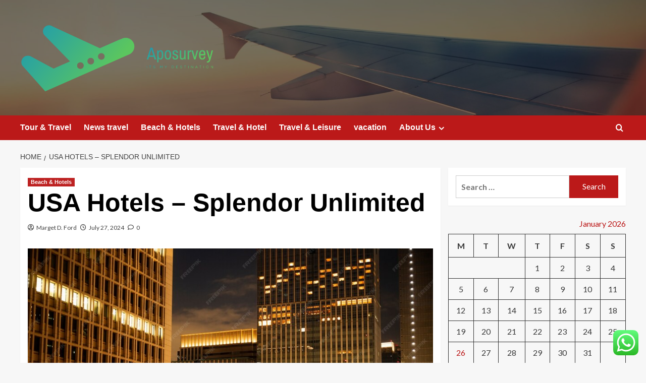

--- FILE ---
content_type: text/html; charset=UTF-8
request_url: https://aposurvey.com/usa-hotels-splendor-unlimited.html
body_size: 21176
content:
<!doctype html>
<html lang="en-US">

<head>
  <meta charset="UTF-8">
  <meta name="viewport" content="width=device-width, initial-scale=1">
  <link rel="profile" href="https://gmpg.org/xfn/11">
  <title>USA Hotels &#8211; Splendor Unlimited &#8211; Aposurvey</title>
<meta name='robots' content='max-image-preview:large' />
<link rel='preload' href='https://fonts.googleapis.com/css?family=Source%2BSans%2BPro%3A400%2C700%7CLato%3A400%2C700&#038;subset=latin&#038;display=swap' as='style' onload="this.onload=null;this.rel='stylesheet'" type='text/css' media='all' crossorigin='anonymous'>
<link rel='preconnect' href='https://fonts.googleapis.com' crossorigin='anonymous'>
<link rel='preconnect' href='https://fonts.gstatic.com' crossorigin='anonymous'>
<link rel='dns-prefetch' href='//fonts.googleapis.com' />
<link rel='preconnect' href='https://fonts.googleapis.com' />
<link rel='preconnect' href='https://fonts.gstatic.com' />
<link rel="alternate" type="application/rss+xml" title="Aposurvey &raquo; Feed" href="https://aposurvey.com/feed" />
<link rel="alternate" type="application/rss+xml" title="Aposurvey &raquo; Comments Feed" href="https://aposurvey.com/comments/feed" />
<link rel="alternate" type="application/rss+xml" title="Aposurvey &raquo; USA Hotels &#8211; Splendor Unlimited Comments Feed" href="https://aposurvey.com/usa-hotels-splendor-unlimited.html/feed" />
<link rel="alternate" title="oEmbed (JSON)" type="application/json+oembed" href="https://aposurvey.com/wp-json/oembed/1.0/embed?url=https%3A%2F%2Faposurvey.com%2Fusa-hotels-splendor-unlimited.html" />
<link rel="alternate" title="oEmbed (XML)" type="text/xml+oembed" href="https://aposurvey.com/wp-json/oembed/1.0/embed?url=https%3A%2F%2Faposurvey.com%2Fusa-hotels-splendor-unlimited.html&#038;format=xml" />
<style id='wp-img-auto-sizes-contain-inline-css' type='text/css'>
img:is([sizes=auto i],[sizes^="auto," i]){contain-intrinsic-size:3000px 1500px}
/*# sourceURL=wp-img-auto-sizes-contain-inline-css */
</style>

<link rel='stylesheet' id='ht_ctc_main_css-css' href='https://aposurvey.com/wp-content/plugins/click-to-chat-for-whatsapp/new/inc/assets/css/main.css?ver=4.36' type='text/css' media='all' />
<style id='wp-emoji-styles-inline-css' type='text/css'>

	img.wp-smiley, img.emoji {
		display: inline !important;
		border: none !important;
		box-shadow: none !important;
		height: 1em !important;
		width: 1em !important;
		margin: 0 0.07em !important;
		vertical-align: -0.1em !important;
		background: none !important;
		padding: 0 !important;
	}
/*# sourceURL=wp-emoji-styles-inline-css */
</style>
<link rel='stylesheet' id='wp-block-library-css' href='https://aposurvey.com/wp-includes/css/dist/block-library/style.min.css?ver=6.9' type='text/css' media='all' />
<style id='wp-block-image-inline-css' type='text/css'>
.wp-block-image>a,.wp-block-image>figure>a{display:inline-block}.wp-block-image img{box-sizing:border-box;height:auto;max-width:100%;vertical-align:bottom}@media not (prefers-reduced-motion){.wp-block-image img.hide{visibility:hidden}.wp-block-image img.show{animation:show-content-image .4s}}.wp-block-image[style*=border-radius] img,.wp-block-image[style*=border-radius]>a{border-radius:inherit}.wp-block-image.has-custom-border img{box-sizing:border-box}.wp-block-image.aligncenter{text-align:center}.wp-block-image.alignfull>a,.wp-block-image.alignwide>a{width:100%}.wp-block-image.alignfull img,.wp-block-image.alignwide img{height:auto;width:100%}.wp-block-image .aligncenter,.wp-block-image .alignleft,.wp-block-image .alignright,.wp-block-image.aligncenter,.wp-block-image.alignleft,.wp-block-image.alignright{display:table}.wp-block-image .aligncenter>figcaption,.wp-block-image .alignleft>figcaption,.wp-block-image .alignright>figcaption,.wp-block-image.aligncenter>figcaption,.wp-block-image.alignleft>figcaption,.wp-block-image.alignright>figcaption{caption-side:bottom;display:table-caption}.wp-block-image .alignleft{float:left;margin:.5em 1em .5em 0}.wp-block-image .alignright{float:right;margin:.5em 0 .5em 1em}.wp-block-image .aligncenter{margin-left:auto;margin-right:auto}.wp-block-image :where(figcaption){margin-bottom:1em;margin-top:.5em}.wp-block-image.is-style-circle-mask img{border-radius:9999px}@supports ((-webkit-mask-image:none) or (mask-image:none)) or (-webkit-mask-image:none){.wp-block-image.is-style-circle-mask img{border-radius:0;-webkit-mask-image:url('data:image/svg+xml;utf8,<svg viewBox="0 0 100 100" xmlns="http://www.w3.org/2000/svg"><circle cx="50" cy="50" r="50"/></svg>');mask-image:url('data:image/svg+xml;utf8,<svg viewBox="0 0 100 100" xmlns="http://www.w3.org/2000/svg"><circle cx="50" cy="50" r="50"/></svg>');mask-mode:alpha;-webkit-mask-position:center;mask-position:center;-webkit-mask-repeat:no-repeat;mask-repeat:no-repeat;-webkit-mask-size:contain;mask-size:contain}}:root :where(.wp-block-image.is-style-rounded img,.wp-block-image .is-style-rounded img){border-radius:9999px}.wp-block-image figure{margin:0}.wp-lightbox-container{display:flex;flex-direction:column;position:relative}.wp-lightbox-container img{cursor:zoom-in}.wp-lightbox-container img:hover+button{opacity:1}.wp-lightbox-container button{align-items:center;backdrop-filter:blur(16px) saturate(180%);background-color:#5a5a5a40;border:none;border-radius:4px;cursor:zoom-in;display:flex;height:20px;justify-content:center;opacity:0;padding:0;position:absolute;right:16px;text-align:center;top:16px;width:20px;z-index:100}@media not (prefers-reduced-motion){.wp-lightbox-container button{transition:opacity .2s ease}}.wp-lightbox-container button:focus-visible{outline:3px auto #5a5a5a40;outline:3px auto -webkit-focus-ring-color;outline-offset:3px}.wp-lightbox-container button:hover{cursor:pointer;opacity:1}.wp-lightbox-container button:focus{opacity:1}.wp-lightbox-container button:focus,.wp-lightbox-container button:hover,.wp-lightbox-container button:not(:hover):not(:active):not(.has-background){background-color:#5a5a5a40;border:none}.wp-lightbox-overlay{box-sizing:border-box;cursor:zoom-out;height:100vh;left:0;overflow:hidden;position:fixed;top:0;visibility:hidden;width:100%;z-index:100000}.wp-lightbox-overlay .close-button{align-items:center;cursor:pointer;display:flex;justify-content:center;min-height:40px;min-width:40px;padding:0;position:absolute;right:calc(env(safe-area-inset-right) + 16px);top:calc(env(safe-area-inset-top) + 16px);z-index:5000000}.wp-lightbox-overlay .close-button:focus,.wp-lightbox-overlay .close-button:hover,.wp-lightbox-overlay .close-button:not(:hover):not(:active):not(.has-background){background:none;border:none}.wp-lightbox-overlay .lightbox-image-container{height:var(--wp--lightbox-container-height);left:50%;overflow:hidden;position:absolute;top:50%;transform:translate(-50%,-50%);transform-origin:top left;width:var(--wp--lightbox-container-width);z-index:9999999999}.wp-lightbox-overlay .wp-block-image{align-items:center;box-sizing:border-box;display:flex;height:100%;justify-content:center;margin:0;position:relative;transform-origin:0 0;width:100%;z-index:3000000}.wp-lightbox-overlay .wp-block-image img{height:var(--wp--lightbox-image-height);min-height:var(--wp--lightbox-image-height);min-width:var(--wp--lightbox-image-width);width:var(--wp--lightbox-image-width)}.wp-lightbox-overlay .wp-block-image figcaption{display:none}.wp-lightbox-overlay button{background:none;border:none}.wp-lightbox-overlay .scrim{background-color:#fff;height:100%;opacity:.9;position:absolute;width:100%;z-index:2000000}.wp-lightbox-overlay.active{visibility:visible}@media not (prefers-reduced-motion){.wp-lightbox-overlay.active{animation:turn-on-visibility .25s both}.wp-lightbox-overlay.active img{animation:turn-on-visibility .35s both}.wp-lightbox-overlay.show-closing-animation:not(.active){animation:turn-off-visibility .35s both}.wp-lightbox-overlay.show-closing-animation:not(.active) img{animation:turn-off-visibility .25s both}.wp-lightbox-overlay.zoom.active{animation:none;opacity:1;visibility:visible}.wp-lightbox-overlay.zoom.active .lightbox-image-container{animation:lightbox-zoom-in .4s}.wp-lightbox-overlay.zoom.active .lightbox-image-container img{animation:none}.wp-lightbox-overlay.zoom.active .scrim{animation:turn-on-visibility .4s forwards}.wp-lightbox-overlay.zoom.show-closing-animation:not(.active){animation:none}.wp-lightbox-overlay.zoom.show-closing-animation:not(.active) .lightbox-image-container{animation:lightbox-zoom-out .4s}.wp-lightbox-overlay.zoom.show-closing-animation:not(.active) .lightbox-image-container img{animation:none}.wp-lightbox-overlay.zoom.show-closing-animation:not(.active) .scrim{animation:turn-off-visibility .4s forwards}}@keyframes show-content-image{0%{visibility:hidden}99%{visibility:hidden}to{visibility:visible}}@keyframes turn-on-visibility{0%{opacity:0}to{opacity:1}}@keyframes turn-off-visibility{0%{opacity:1;visibility:visible}99%{opacity:0;visibility:visible}to{opacity:0;visibility:hidden}}@keyframes lightbox-zoom-in{0%{transform:translate(calc((-100vw + var(--wp--lightbox-scrollbar-width))/2 + var(--wp--lightbox-initial-left-position)),calc(-50vh + var(--wp--lightbox-initial-top-position))) scale(var(--wp--lightbox-scale))}to{transform:translate(-50%,-50%) scale(1)}}@keyframes lightbox-zoom-out{0%{transform:translate(-50%,-50%) scale(1);visibility:visible}99%{visibility:visible}to{transform:translate(calc((-100vw + var(--wp--lightbox-scrollbar-width))/2 + var(--wp--lightbox-initial-left-position)),calc(-50vh + var(--wp--lightbox-initial-top-position))) scale(var(--wp--lightbox-scale));visibility:hidden}}
/*# sourceURL=https://aposurvey.com/wp-includes/blocks/image/style.min.css */
</style>
<style id='wp-block-image-theme-inline-css' type='text/css'>
:root :where(.wp-block-image figcaption){color:#555;font-size:13px;text-align:center}.is-dark-theme :root :where(.wp-block-image figcaption){color:#ffffffa6}.wp-block-image{margin:0 0 1em}
/*# sourceURL=https://aposurvey.com/wp-includes/blocks/image/theme.min.css */
</style>
<style id='global-styles-inline-css' type='text/css'>
:root{--wp--preset--aspect-ratio--square: 1;--wp--preset--aspect-ratio--4-3: 4/3;--wp--preset--aspect-ratio--3-4: 3/4;--wp--preset--aspect-ratio--3-2: 3/2;--wp--preset--aspect-ratio--2-3: 2/3;--wp--preset--aspect-ratio--16-9: 16/9;--wp--preset--aspect-ratio--9-16: 9/16;--wp--preset--color--black: #000000;--wp--preset--color--cyan-bluish-gray: #abb8c3;--wp--preset--color--white: #ffffff;--wp--preset--color--pale-pink: #f78da7;--wp--preset--color--vivid-red: #cf2e2e;--wp--preset--color--luminous-vivid-orange: #ff6900;--wp--preset--color--luminous-vivid-amber: #fcb900;--wp--preset--color--light-green-cyan: #7bdcb5;--wp--preset--color--vivid-green-cyan: #00d084;--wp--preset--color--pale-cyan-blue: #8ed1fc;--wp--preset--color--vivid-cyan-blue: #0693e3;--wp--preset--color--vivid-purple: #9b51e0;--wp--preset--gradient--vivid-cyan-blue-to-vivid-purple: linear-gradient(135deg,rgb(6,147,227) 0%,rgb(155,81,224) 100%);--wp--preset--gradient--light-green-cyan-to-vivid-green-cyan: linear-gradient(135deg,rgb(122,220,180) 0%,rgb(0,208,130) 100%);--wp--preset--gradient--luminous-vivid-amber-to-luminous-vivid-orange: linear-gradient(135deg,rgb(252,185,0) 0%,rgb(255,105,0) 100%);--wp--preset--gradient--luminous-vivid-orange-to-vivid-red: linear-gradient(135deg,rgb(255,105,0) 0%,rgb(207,46,46) 100%);--wp--preset--gradient--very-light-gray-to-cyan-bluish-gray: linear-gradient(135deg,rgb(238,238,238) 0%,rgb(169,184,195) 100%);--wp--preset--gradient--cool-to-warm-spectrum: linear-gradient(135deg,rgb(74,234,220) 0%,rgb(151,120,209) 20%,rgb(207,42,186) 40%,rgb(238,44,130) 60%,rgb(251,105,98) 80%,rgb(254,248,76) 100%);--wp--preset--gradient--blush-light-purple: linear-gradient(135deg,rgb(255,206,236) 0%,rgb(152,150,240) 100%);--wp--preset--gradient--blush-bordeaux: linear-gradient(135deg,rgb(254,205,165) 0%,rgb(254,45,45) 50%,rgb(107,0,62) 100%);--wp--preset--gradient--luminous-dusk: linear-gradient(135deg,rgb(255,203,112) 0%,rgb(199,81,192) 50%,rgb(65,88,208) 100%);--wp--preset--gradient--pale-ocean: linear-gradient(135deg,rgb(255,245,203) 0%,rgb(182,227,212) 50%,rgb(51,167,181) 100%);--wp--preset--gradient--electric-grass: linear-gradient(135deg,rgb(202,248,128) 0%,rgb(113,206,126) 100%);--wp--preset--gradient--midnight: linear-gradient(135deg,rgb(2,3,129) 0%,rgb(40,116,252) 100%);--wp--preset--font-size--small: 13px;--wp--preset--font-size--medium: 20px;--wp--preset--font-size--large: 36px;--wp--preset--font-size--x-large: 42px;--wp--preset--spacing--20: 0.44rem;--wp--preset--spacing--30: 0.67rem;--wp--preset--spacing--40: 1rem;--wp--preset--spacing--50: 1.5rem;--wp--preset--spacing--60: 2.25rem;--wp--preset--spacing--70: 3.38rem;--wp--preset--spacing--80: 5.06rem;--wp--preset--shadow--natural: 6px 6px 9px rgba(0, 0, 0, 0.2);--wp--preset--shadow--deep: 12px 12px 50px rgba(0, 0, 0, 0.4);--wp--preset--shadow--sharp: 6px 6px 0px rgba(0, 0, 0, 0.2);--wp--preset--shadow--outlined: 6px 6px 0px -3px rgb(255, 255, 255), 6px 6px rgb(0, 0, 0);--wp--preset--shadow--crisp: 6px 6px 0px rgb(0, 0, 0);}:root { --wp--style--global--content-size: 800px;--wp--style--global--wide-size: 1200px; }:where(body) { margin: 0; }.wp-site-blocks > .alignleft { float: left; margin-right: 2em; }.wp-site-blocks > .alignright { float: right; margin-left: 2em; }.wp-site-blocks > .aligncenter { justify-content: center; margin-left: auto; margin-right: auto; }:where(.wp-site-blocks) > * { margin-block-start: 24px; margin-block-end: 0; }:where(.wp-site-blocks) > :first-child { margin-block-start: 0; }:where(.wp-site-blocks) > :last-child { margin-block-end: 0; }:root { --wp--style--block-gap: 24px; }:root :where(.is-layout-flow) > :first-child{margin-block-start: 0;}:root :where(.is-layout-flow) > :last-child{margin-block-end: 0;}:root :where(.is-layout-flow) > *{margin-block-start: 24px;margin-block-end: 0;}:root :where(.is-layout-constrained) > :first-child{margin-block-start: 0;}:root :where(.is-layout-constrained) > :last-child{margin-block-end: 0;}:root :where(.is-layout-constrained) > *{margin-block-start: 24px;margin-block-end: 0;}:root :where(.is-layout-flex){gap: 24px;}:root :where(.is-layout-grid){gap: 24px;}.is-layout-flow > .alignleft{float: left;margin-inline-start: 0;margin-inline-end: 2em;}.is-layout-flow > .alignright{float: right;margin-inline-start: 2em;margin-inline-end: 0;}.is-layout-flow > .aligncenter{margin-left: auto !important;margin-right: auto !important;}.is-layout-constrained > .alignleft{float: left;margin-inline-start: 0;margin-inline-end: 2em;}.is-layout-constrained > .alignright{float: right;margin-inline-start: 2em;margin-inline-end: 0;}.is-layout-constrained > .aligncenter{margin-left: auto !important;margin-right: auto !important;}.is-layout-constrained > :where(:not(.alignleft):not(.alignright):not(.alignfull)){max-width: var(--wp--style--global--content-size);margin-left: auto !important;margin-right: auto !important;}.is-layout-constrained > .alignwide{max-width: var(--wp--style--global--wide-size);}body .is-layout-flex{display: flex;}.is-layout-flex{flex-wrap: wrap;align-items: center;}.is-layout-flex > :is(*, div){margin: 0;}body .is-layout-grid{display: grid;}.is-layout-grid > :is(*, div){margin: 0;}body{padding-top: 0px;padding-right: 0px;padding-bottom: 0px;padding-left: 0px;}a:where(:not(.wp-element-button)){text-decoration: none;}:root :where(.wp-element-button, .wp-block-button__link){background-color: #32373c;border-radius: 0;border-width: 0;color: #fff;font-family: inherit;font-size: inherit;font-style: inherit;font-weight: inherit;letter-spacing: inherit;line-height: inherit;padding-top: calc(0.667em + 2px);padding-right: calc(1.333em + 2px);padding-bottom: calc(0.667em + 2px);padding-left: calc(1.333em + 2px);text-decoration: none;text-transform: inherit;}.has-black-color{color: var(--wp--preset--color--black) !important;}.has-cyan-bluish-gray-color{color: var(--wp--preset--color--cyan-bluish-gray) !important;}.has-white-color{color: var(--wp--preset--color--white) !important;}.has-pale-pink-color{color: var(--wp--preset--color--pale-pink) !important;}.has-vivid-red-color{color: var(--wp--preset--color--vivid-red) !important;}.has-luminous-vivid-orange-color{color: var(--wp--preset--color--luminous-vivid-orange) !important;}.has-luminous-vivid-amber-color{color: var(--wp--preset--color--luminous-vivid-amber) !important;}.has-light-green-cyan-color{color: var(--wp--preset--color--light-green-cyan) !important;}.has-vivid-green-cyan-color{color: var(--wp--preset--color--vivid-green-cyan) !important;}.has-pale-cyan-blue-color{color: var(--wp--preset--color--pale-cyan-blue) !important;}.has-vivid-cyan-blue-color{color: var(--wp--preset--color--vivid-cyan-blue) !important;}.has-vivid-purple-color{color: var(--wp--preset--color--vivid-purple) !important;}.has-black-background-color{background-color: var(--wp--preset--color--black) !important;}.has-cyan-bluish-gray-background-color{background-color: var(--wp--preset--color--cyan-bluish-gray) !important;}.has-white-background-color{background-color: var(--wp--preset--color--white) !important;}.has-pale-pink-background-color{background-color: var(--wp--preset--color--pale-pink) !important;}.has-vivid-red-background-color{background-color: var(--wp--preset--color--vivid-red) !important;}.has-luminous-vivid-orange-background-color{background-color: var(--wp--preset--color--luminous-vivid-orange) !important;}.has-luminous-vivid-amber-background-color{background-color: var(--wp--preset--color--luminous-vivid-amber) !important;}.has-light-green-cyan-background-color{background-color: var(--wp--preset--color--light-green-cyan) !important;}.has-vivid-green-cyan-background-color{background-color: var(--wp--preset--color--vivid-green-cyan) !important;}.has-pale-cyan-blue-background-color{background-color: var(--wp--preset--color--pale-cyan-blue) !important;}.has-vivid-cyan-blue-background-color{background-color: var(--wp--preset--color--vivid-cyan-blue) !important;}.has-vivid-purple-background-color{background-color: var(--wp--preset--color--vivid-purple) !important;}.has-black-border-color{border-color: var(--wp--preset--color--black) !important;}.has-cyan-bluish-gray-border-color{border-color: var(--wp--preset--color--cyan-bluish-gray) !important;}.has-white-border-color{border-color: var(--wp--preset--color--white) !important;}.has-pale-pink-border-color{border-color: var(--wp--preset--color--pale-pink) !important;}.has-vivid-red-border-color{border-color: var(--wp--preset--color--vivid-red) !important;}.has-luminous-vivid-orange-border-color{border-color: var(--wp--preset--color--luminous-vivid-orange) !important;}.has-luminous-vivid-amber-border-color{border-color: var(--wp--preset--color--luminous-vivid-amber) !important;}.has-light-green-cyan-border-color{border-color: var(--wp--preset--color--light-green-cyan) !important;}.has-vivid-green-cyan-border-color{border-color: var(--wp--preset--color--vivid-green-cyan) !important;}.has-pale-cyan-blue-border-color{border-color: var(--wp--preset--color--pale-cyan-blue) !important;}.has-vivid-cyan-blue-border-color{border-color: var(--wp--preset--color--vivid-cyan-blue) !important;}.has-vivid-purple-border-color{border-color: var(--wp--preset--color--vivid-purple) !important;}.has-vivid-cyan-blue-to-vivid-purple-gradient-background{background: var(--wp--preset--gradient--vivid-cyan-blue-to-vivid-purple) !important;}.has-light-green-cyan-to-vivid-green-cyan-gradient-background{background: var(--wp--preset--gradient--light-green-cyan-to-vivid-green-cyan) !important;}.has-luminous-vivid-amber-to-luminous-vivid-orange-gradient-background{background: var(--wp--preset--gradient--luminous-vivid-amber-to-luminous-vivid-orange) !important;}.has-luminous-vivid-orange-to-vivid-red-gradient-background{background: var(--wp--preset--gradient--luminous-vivid-orange-to-vivid-red) !important;}.has-very-light-gray-to-cyan-bluish-gray-gradient-background{background: var(--wp--preset--gradient--very-light-gray-to-cyan-bluish-gray) !important;}.has-cool-to-warm-spectrum-gradient-background{background: var(--wp--preset--gradient--cool-to-warm-spectrum) !important;}.has-blush-light-purple-gradient-background{background: var(--wp--preset--gradient--blush-light-purple) !important;}.has-blush-bordeaux-gradient-background{background: var(--wp--preset--gradient--blush-bordeaux) !important;}.has-luminous-dusk-gradient-background{background: var(--wp--preset--gradient--luminous-dusk) !important;}.has-pale-ocean-gradient-background{background: var(--wp--preset--gradient--pale-ocean) !important;}.has-electric-grass-gradient-background{background: var(--wp--preset--gradient--electric-grass) !important;}.has-midnight-gradient-background{background: var(--wp--preset--gradient--midnight) !important;}.has-small-font-size{font-size: var(--wp--preset--font-size--small) !important;}.has-medium-font-size{font-size: var(--wp--preset--font-size--medium) !important;}.has-large-font-size{font-size: var(--wp--preset--font-size--large) !important;}.has-x-large-font-size{font-size: var(--wp--preset--font-size--x-large) !important;}
/*# sourceURL=global-styles-inline-css */
</style>

<link rel='stylesheet' id='ez-toc-css' href='https://aposurvey.com/wp-content/plugins/easy-table-of-contents/assets/css/screen.min.css?ver=2.0.80' type='text/css' media='all' />
<style id='ez-toc-inline-css' type='text/css'>
div#ez-toc-container .ez-toc-title {font-size: 120%;}div#ez-toc-container .ez-toc-title {font-weight: 500;}div#ez-toc-container ul li , div#ez-toc-container ul li a {font-size: 95%;}div#ez-toc-container ul li , div#ez-toc-container ul li a {font-weight: 500;}div#ez-toc-container nav ul ul li {font-size: 90%;}.ez-toc-box-title {font-weight: bold; margin-bottom: 10px; text-align: center; text-transform: uppercase; letter-spacing: 1px; color: #666; padding-bottom: 5px;position:absolute;top:-4%;left:5%;background-color: inherit;transition: top 0.3s ease;}.ez-toc-box-title.toc-closed {top:-25%;}
.ez-toc-container-direction {direction: ltr;}.ez-toc-counter ul{counter-reset: item ;}.ez-toc-counter nav ul li a::before {content: counters(item, '.', decimal) '. ';display: inline-block;counter-increment: item;flex-grow: 0;flex-shrink: 0;margin-right: .2em; float: left; }.ez-toc-widget-direction {direction: ltr;}.ez-toc-widget-container ul{counter-reset: item ;}.ez-toc-widget-container nav ul li a::before {content: counters(item, '.', decimal) '. ';display: inline-block;counter-increment: item;flex-grow: 0;flex-shrink: 0;margin-right: .2em; float: left; }
/*# sourceURL=ez-toc-inline-css */
</style>
<link rel='stylesheet' id='covernews-google-fonts-css' href='https://fonts.googleapis.com/css?family=Source%2BSans%2BPro%3A400%2C700%7CLato%3A400%2C700&#038;subset=latin&#038;display=swap' type='text/css' media='all' />
<link rel='stylesheet' id='covernews-icons-css' href='https://aposurvey.com/wp-content/themes/covernews/assets/icons/style.css?ver=6.9' type='text/css' media='all' />
<link rel='stylesheet' id='bootstrap-css' href='https://aposurvey.com/wp-content/themes/covernews/assets/bootstrap/css/bootstrap.min.css?ver=6.9' type='text/css' media='all' />
<link rel='stylesheet' id='covernews-style-css' href='https://aposurvey.com/wp-content/themes/covernews/style.min.css?ver=6.0.5.2' type='text/css' media='all' />
<script type="text/javascript" src="https://aposurvey.com/wp-includes/js/jquery/jquery.min.js?ver=3.7.1" id="jquery-core-js"></script>
<script type="text/javascript" src="https://aposurvey.com/wp-includes/js/jquery/jquery-migrate.min.js?ver=3.4.1" id="jquery-migrate-js"></script>
<link rel="https://api.w.org/" href="https://aposurvey.com/wp-json/" /><link rel="alternate" title="JSON" type="application/json" href="https://aposurvey.com/wp-json/wp/v2/posts/3364" /><link rel="EditURI" type="application/rsd+xml" title="RSD" href="https://aposurvey.com/xmlrpc.php?rsd" />
<meta name="generator" content="WordPress 6.9" />
<link rel="canonical" href="https://aposurvey.com/usa-hotels-splendor-unlimited.html" />
<link rel='shortlink' href='https://aposurvey.com/?p=3364' />
<!-- FIFU:meta:begin:image -->
<meta property="og:image" content="https://img.freepik.com/free-photo/modern-tokyo-street-background_23-2149394962.jpg?t=st=1729486405~exp=1729490005~hmac=9b391b150e0d1655231b0469770bfcc14a10e8874e25ebd1ec69571357c106e1&#038;w=900" />
<!-- FIFU:meta:end:image --><!-- FIFU:meta:begin:twitter -->
<meta name="twitter:card" content="summary_large_image" />
<meta name="twitter:title" content="USA Hotels &#8211; Splendor Unlimited" />
<meta name="twitter:description" content="" />
<meta name="twitter:image" content="https://img.freepik.com/free-photo/modern-tokyo-street-background_23-2149394962.jpg?t=st=1729486405~exp=1729490005~hmac=9b391b150e0d1655231b0469770bfcc14a10e8874e25ebd1ec69571357c106e1&#038;w=900" />
<!-- FIFU:meta:end:twitter --><!-- HFCM by 99 Robots - Snippet # 3: gsc -->
<meta name="google-site-verification" content="pJ650eWCMlHs-tk3Zh3HKNDMoRdg_Yz3iVIug0pKF40" />
<!-- /end HFCM by 99 Robots -->
<link rel="preload" href="https://aposurvey.com/wp-content/uploads/2025/06/cropped-GettyImages-150127577-58f920153df78ca159d41100-scaled-1.jpg" as="image"><link rel="pingback" href="https://aposurvey.com/xmlrpc.php">        <style type="text/css">
                        .site-title,
            .site-description {
                position: absolute;
                clip: rect(1px, 1px, 1px, 1px);
                display: none;
            }

                    .elementor-template-full-width .elementor-section.elementor-section-full_width > .elementor-container,
        .elementor-template-full-width .elementor-section.elementor-section-boxed > .elementor-container{
            max-width: 1200px;
        }
        @media (min-width: 1600px){
            .elementor-template-full-width .elementor-section.elementor-section-full_width > .elementor-container,
            .elementor-template-full-width .elementor-section.elementor-section-boxed > .elementor-container{
                max-width: 1600px;
            }
        }
        
        .align-content-left .elementor-section-stretched,
        .align-content-right .elementor-section-stretched {
            max-width: 100%;
            left: 0 !important;
        }


        </style>
        <link rel="icon" href="https://aposurvey.com/wp-content/uploads/2025/06/cropped-cover-scaled-2-32x32.png" sizes="32x32" />
<link rel="icon" href="https://aposurvey.com/wp-content/uploads/2025/06/cropped-cover-scaled-2-192x192.png" sizes="192x192" />
<link rel="apple-touch-icon" href="https://aposurvey.com/wp-content/uploads/2025/06/cropped-cover-scaled-2-180x180.png" />
<meta name="msapplication-TileImage" content="https://aposurvey.com/wp-content/uploads/2025/06/cropped-cover-scaled-2-270x270.png" />

<!-- FIFU:jsonld:begin -->
<script type="application/ld+json">{"@context":"https://schema.org","@type":"BlogPosting","headline":"USA Hotels &#8211; Splendor Unlimited","url":"https://aposurvey.com/usa-hotels-splendor-unlimited.html","mainEntityOfPage":"https://aposurvey.com/usa-hotels-splendor-unlimited.html","image":[{"@type":"ImageObject","url":"https://img.freepik.com/free-photo/modern-tokyo-street-background_23-2149394962.jpg?t=st=1729486405~exp=1729490005~hmac=9b391b150e0d1655231b0469770bfcc14a10e8874e25ebd1ec69571357c106e1&w=900"}],"datePublished":"2024-07-27T03:24:01+00:00","dateModified":"2024-10-21T04:53:46+00:00","author":{"@type":"Person","name":"Marget D. Ford","url":"https://aposurvey.com/author/marget-d-ford"}}</script>
<!-- FIFU:jsonld:end -->
<link rel="preload" as="image" href="https://img.freepik.com/free-photo/modern-tokyo-street-background_23-2149394962.jpg?t=st=1729486405~exp=1729490005~hmac=9b391b150e0d1655231b0469770bfcc14a10e8874e25ebd1ec69571357c106e1&#038;w=900"><link rel="preload" as="image" href="https://lh7-rt.googleusercontent.com/docsz/AD_4nXcmN3kPuRZMCCrBkdY86kQevHt2YxtRrAjPHcpShNdRrx6R7qq6fA_pqtq97bXxgwD1VlVnIS1cNWqCUZnzZIhziR-kRLxVheis3vB6JRr4q8UP0OaTpbgUFSC0RMJGIOixPKBjLMYLcsZq_JVMU0N6K8Vb?key=0CfAfKQQhdg3Wv9eVFeKlo5C"><link rel="preload" as="image" href="https://lh7-rt.googleusercontent.com/docsz/AD_4nXcUvtpI7YmYCQzTv5k9qBmxbJ0D1LpO7axv4G-s8jYlHajjHcUnWKB7-s0fAiaIF95aNnKjjn97ou0L-Zikq8doqP3lKirlDG9WW-P6zwpKMvWjjZ-sUO9W0D7BoqS5GYXTSnSyxGCi8rb_aO3Nx4pVAnD1?key=qvjuC5kZfvOsI_97f5pLyOyN"><link rel="preload" as="image" href="https://lh7-rt.googleusercontent.com/docsz/AD_4nXfzGv48XaqogAIm-7yhdb9CPj0nuvYsqoIZaS0ZJ-lx4nW61YrMcR2LUmXfy-motGT4eK8iDdNyv4R7hVqApVJb-cAPbaC1weDW6jpl-K2dyj-SQX4zSoRhXIqDS1pMLDEKB8O59_l3njZfiN29GaJq7E0?key=D4bvXW3HqzTFmBno6Qki8eAx"><link rel="preload" as="image" href="https://spellmagazine.co.uk/wp-content/uploads/2025/02/the-feme-collection-half-wig-1.webp"><link rel="preload" as="image" href="https://lh7-rt.googleusercontent.com/docsz/AD_4nXd4noTqM_gKTu7BKlgf8gFh6hbrncGE4ed4LgMMXiL5syR5SasE95AP5usC6d-WhnSLrqcWBjDM-qabmItHeBB4u7JGYMAF_228G-MT1Si-CW0Z8Z9R0uBKMmr9JzWaQhhyAm82zOfsrsDSyEyReueU2jFf?key=UP2OWelPQZW-qeBj8PBLyj6d"><link rel="preload" as="image" href="https://lh7-rt.googleusercontent.com/docsz/AD_4nXdjJQJVcI-WYdEettefnH0D65oBuoiLQ6Wmn5TJp1T8Mv_22ebs780OeRMcbnCJlsoIhixqQGoDZoOsAJ6V4t74_54BOzxafyY20pgUs6xSpCvlp8-aT_XA3-IW9m27BNuIrdjxyx1bxEjvamIMNLQSAME?key=EkkNgYxojLYXfaHq1zRbNFkW"><link rel="preload" as="image" href="https://lh7-rt.googleusercontent.com/docsz/AD_4nXfQ0wzeLudz0z6RxSD5vOoj7pEqA-zkU3NeITT3A_n2UxxjBbIaZcQJ4O0NoLkCLWxlxvnF5Rpc-83USi4I2fnuPcPZ_KeyjTR1_YsQIxmHjnSCdp6O8dYcf-E5-cYOLjOF_wUVaifVtRRKJajRPsmdTF5I?key=mKVkXhtWvODIwTJHrMOagzWC"><link rel="preload" as="image" href="https://lh7-rt.googleusercontent.com/docsz/AD_4nXea62AKZpkq45j2jRkOkxZBRdR3a23VaAhgOmQkxTo-sjhXkLU8uoF_1fraOBhsF_i7zgaBUm0YWIHMPj5_ge8-olgVj5RoPnVIwlt9N2XM2xFgZtQ60SZoOqVfxzc96LU4OHXUvNNer9X5fnkB8EJ2Ximt?key=qOGyMh69bjQ_cbN8qVYLk0Py"></head>










<body class="wp-singular post-template-default single single-post postid-3364 single-format-standard wp-custom-logo wp-embed-responsive wp-theme-covernews default-content-layout archive-layout-grid scrollup-sticky-header aft-sticky-header aft-sticky-sidebar default aft-container-default aft-main-banner-slider-editors-picks-trending single-content-mode-default header-image-default align-content-left aft-and">
  
  
  <div id="page" class="site">
    <a class="skip-link screen-reader-text" href="#content">Skip to content</a>

    <div class="header-layout-1">
    <header id="masthead" class="site-header">
        <div class="masthead-banner af-header-image data-bg" style="background-image: url(https://aposurvey.com/wp-content/uploads/2025/06/cropped-GettyImages-150127577-58f920153df78ca159d41100-scaled-1.jpg);">
      <div class="container">
        <div class="row">
          <div class="col-md-4">
            <div class="site-branding">
              <a href="https://aposurvey.com/" class="custom-logo-link" rel="home"><img width="1764" height="630" src="https://aposurvey.com/wp-content/uploads/2025/06/cropped-cover-scaled-1.png" class="custom-logo" alt="Aposurvey" decoding="async" fetchpriority="high" srcset="https://aposurvey.com/wp-content/uploads/2025/06/cropped-cover-scaled-1.png 1764w, https://aposurvey.com/wp-content/uploads/2025/06/cropped-cover-scaled-1-300x107.png 300w, https://aposurvey.com/wp-content/uploads/2025/06/cropped-cover-scaled-1-1024x366.png 1024w, https://aposurvey.com/wp-content/uploads/2025/06/cropped-cover-scaled-1-768x274.png 768w, https://aposurvey.com/wp-content/uploads/2025/06/cropped-cover-scaled-1-1536x549.png 1536w" sizes="(max-width: 1764px) 100vw, 1764px" loading="lazy" /></a>                <p class="site-title font-family-1">
                  <a href="https://aposurvey.com/" rel="home">Aposurvey</a>
                </p>
              
                              <p class="site-description">Its My Destination</p>
                          </div>
          </div>
          <div class="col-md-8">
                      </div>
        </div>
      </div>
    </div>
    <nav id="site-navigation" class="main-navigation">
      <div class="container">
        <div class="row">
          <div class="kol-12">
            <div class="navigation-container">

              <div class="main-navigation-container-items-wrapper">

                <span class="toggle-menu">
                  <a
                    href="#"
                    class="aft-void-menu"
                    role="button"
                    aria-label="Toggle Primary Menu"
                    aria-controls="primary-menu" aria-expanded="false">
                    <span class="screen-reader-text">Primary Menu</span>
                    <i class="ham"></i>
                  </a>
                </span>
                <span class="af-mobile-site-title-wrap">
                  <a href="https://aposurvey.com/" class="custom-logo-link" rel="home"><img width="1764" height="630" src="https://aposurvey.com/wp-content/uploads/2025/06/cropped-cover-scaled-1.png" class="custom-logo" alt="Aposurvey" decoding="async" srcset="https://aposurvey.com/wp-content/uploads/2025/06/cropped-cover-scaled-1.png 1764w, https://aposurvey.com/wp-content/uploads/2025/06/cropped-cover-scaled-1-300x107.png 300w, https://aposurvey.com/wp-content/uploads/2025/06/cropped-cover-scaled-1-1024x366.png 1024w, https://aposurvey.com/wp-content/uploads/2025/06/cropped-cover-scaled-1-768x274.png 768w, https://aposurvey.com/wp-content/uploads/2025/06/cropped-cover-scaled-1-1536x549.png 1536w" sizes="(max-width: 1764px) 100vw, 1764px" loading="lazy" /></a>                  <p class="site-title font-family-1">
                    <a href="https://aposurvey.com/" rel="home">Aposurvey</a>
                  </p>
                </span>
                <div class="menu main-menu"><ul id="primary-menu" class="menu"><li id="menu-item-3025" class="menu-item menu-item-type-taxonomy menu-item-object-category menu-item-3025"><a href="https://aposurvey.com/category/tour-travel">Tour &amp; Travel</a></li>
<li id="menu-item-3026" class="menu-item menu-item-type-taxonomy menu-item-object-category menu-item-3026"><a href="https://aposurvey.com/category/news-travel">News travel</a></li>
<li id="menu-item-3027" class="menu-item menu-item-type-taxonomy menu-item-object-category current-post-ancestor current-menu-parent current-post-parent menu-item-3027"><a href="https://aposurvey.com/category/beach-hotels">Beach &amp; Hotels</a></li>
<li id="menu-item-3028" class="menu-item menu-item-type-taxonomy menu-item-object-category menu-item-3028"><a href="https://aposurvey.com/category/travel-hotel">Travel &amp; Hotel</a></li>
<li id="menu-item-3029" class="menu-item menu-item-type-taxonomy menu-item-object-category menu-item-3029"><a href="https://aposurvey.com/category/travel-leisure">Travel &amp; Leisure</a></li>
<li id="menu-item-3024" class="menu-item menu-item-type-taxonomy menu-item-object-category menu-item-3024"><a href="https://aposurvey.com/category/vacation">vacation</a></li>
<li id="menu-item-3030" class="menu-item menu-item-type-post_type menu-item-object-page menu-item-has-children menu-item-3030"><a href="https://aposurvey.com/about-us">About Us</a>
<ul class="sub-menu">
	<li id="menu-item-3032" class="menu-item menu-item-type-post_type menu-item-object-page menu-item-3032"><a href="https://aposurvey.com/advertise-here">Advertise Here</a></li>
	<li id="menu-item-3033" class="menu-item menu-item-type-post_type menu-item-object-page menu-item-3033"><a href="https://aposurvey.com/contact-us">Contact Us</a></li>
	<li id="menu-item-3031" class="menu-item menu-item-type-post_type menu-item-object-page menu-item-3031"><a href="https://aposurvey.com/privacy-policy">Privacy Policy</a></li>
	<li id="menu-item-3034" class="menu-item menu-item-type-post_type menu-item-object-page menu-item-3034"><a href="https://aposurvey.com/sitemap">Sitemap</a></li>
</ul>
</li>
</ul></div>              </div>
              <div class="cart-search">

                <div class="af-search-wrap">
                  <div class="search-overlay">
                    <a href="#" title="Search" class="search-icon">
                      <i class="fa fa-search"></i>
                    </a>
                    <div class="af-search-form">
                      <form role="search" method="get" class="search-form" action="https://aposurvey.com/">
				<label>
					<span class="screen-reader-text">Search for:</span>
					<input type="search" class="search-field" placeholder="Search &hellip;" value="" name="s" />
				</label>
				<input type="submit" class="search-submit" value="Search" />
			</form>                    </div>
                  </div>
                </div>
              </div>


            </div>
          </div>
        </div>
      </div>
    </nav>
  </header>
</div>

    
    <div id="content" class="container">
                <div class="em-breadcrumbs font-family-1 covernews-breadcrumbs">
      <div class="row">
        <div role="navigation" aria-label="Breadcrumbs" class="breadcrumb-trail breadcrumbs" itemprop="breadcrumb"><ul class="trail-items" itemscope itemtype="http://schema.org/BreadcrumbList"><meta name="numberOfItems" content="2" /><meta name="itemListOrder" content="Ascending" /><li itemprop="itemListElement" itemscope itemtype="http://schema.org/ListItem" class="trail-item trail-begin"><a href="https://aposurvey.com" rel="home" itemprop="item"><span itemprop="name">Home</span></a><meta itemprop="position" content="1" /></li><li itemprop="itemListElement" itemscope itemtype="http://schema.org/ListItem" class="trail-item trail-end"><a href="https://aposurvey.com/usa-hotels-splendor-unlimited.html" itemprop="item"><span itemprop="name">USA Hotels &#8211; Splendor Unlimited</span></a><meta itemprop="position" content="2" /></li></ul></div>      </div>
    </div>
        <div class="section-block-upper row">
                <div id="primary" class="content-area">
                    <main id="main" class="site-main">

                                                    <article id="post-3364" class="af-single-article post-3364 post type-post status-publish format-standard has-post-thumbnail hentry category-beach-hotels">
                                <div class="entry-content-wrap">
                                    <header class="entry-header">

    <div class="header-details-wrapper">
        <div class="entry-header-details">
                            <div class="figure-categories figure-categories-bg">
                                        <ul class="cat-links"><li class="meta-category">
                             <a class="covernews-categories category-color-1"
                            href="https://aposurvey.com/category/beach-hotels" 
                            aria-label="View all posts in Beach &amp; Hotels"> 
                                 Beach &amp; Hotels
                             </a>
                        </li></ul>                </div>
                        <h1 class="entry-title">USA Hotels &#8211; Splendor Unlimited</h1>
            
                
    <span class="author-links">

      
        <span class="item-metadata posts-author">
          <i class="far fa-user-circle"></i>
                          <a href="https://aposurvey.com/author/marget-d-ford">
                    Marget D. Ford                </a>
               </span>
                    <span class="item-metadata posts-date">
          <i class="far fa-clock"></i>
          <a href="https://aposurvey.com/2024/07">
            July 27, 2024          </a>
        </span>
                      <span class="aft-comment-count">
            <a href="https://aposurvey.com/usa-hotels-splendor-unlimited.html">
              <i class="far fa-comment"></i>
              <span class="aft-show-hover">
                0              </span>
            </a>
          </span>
          </span>
                

                    </div>
    </div>

        <div class="aft-post-thumbnail-wrapper">    
                    <div class="post-thumbnail full-width-image">
                                    </div>
            
                </div>
    </header><!-- .entry-header -->                                    

    <div class="entry-content">
        
<figure class="wp-block-image size-large"><img post-id="3364" fifu-featured="1" decoding="async" src="https://img.freepik.com/free-photo/modern-tokyo-street-background_23-2149394962.jpg?t=st=1729486405~exp=1729490005~hmac=9b391b150e0d1655231b0469770bfcc14a10e8874e25ebd1ec69571357c106e1&amp;w=900" alt="USA Hotels &#8211; Splendor Unlimited" title="USA Hotels &#8211; Splendor Unlimited"/></figure>


<p>Famous as &#8220;The Land of Opportunity&#8221; USA justifies this rhetoric especially when it comes to travel. Featuring a great bunch of tourist destinations, this region of the world boasts of being one of the biggest attractions for the travel freaks.</p>
<p>There are 50 individual states which match the size and population of various European countries. Numerous large cities and towns of America form a fantastic combination with the vast expansion of farmlands, forests, deserts, and mountains. With a climate ranging from the tropical to arctic this part of the world has four distinct seasons. USA is the third most populated country in the world. And obviously, with so many of highly developed tourist destinations, USA makes a mark in hospitality, unparalleled amenities, diverse population and variegated lifestyles. USA hotels always leave a nice impression on you about where you are in USA. They offer fabulous amenities at affordable rates to the visitors.</p>
<p>Each corner of USA has many worth visiting destinations such as New York on the East Coast. New York is known as a unique melting pot of cultures and famous for skyline. Boston is known as &#8220;Bean Town.&#8221; Philadelphia is an important political and cultural centre for the American Revolution. You will find numerous museums in the capital city Washington D.C. Atlanta is also one of the cities that have seen immense growth over the last few years especially after the 1996 Olympics were held. Another international tourist destination is Miami and it is famous for its Latin culture, exciting nightlife and amazing beaches. As for the accommodations you have multitude of options which ranges from cheap to costliest hotels USA in any part of the country.</p>
<p>For a relaxed atmosphere you can head for the West Coast which spans from the state of Washington to California. Los Angeles is considered to be a Micro Universe. You will get everything from rags to riches in LA. You can visit Orange County in the South for enjoying the surf city of Huntington Beach. You also have another good option of heading for the California Riviera city of Laguna Beach where you can feast your eyes upon famous art scenes. LA is also famous for Hollywood.</p>                    <div class="post-item-metadata entry-meta">
                            </div>
               
        
	<nav class="navigation post-navigation" aria-label="Post navigation">
		<h2 class="screen-reader-text">Post navigation</h2>
		<div class="nav-links"><div class="nav-previous"><a href="https://aposurvey.com/have-a-fun-romantic-unique-christmas-experience-vacation-at-a-clothing-optional-resort.html" rel="prev">Previous: <span class="em-post-navigation nav-title">Have a Fun, Romantic, Unique Christmas Experience &#8211; Vacation at a Clothing Optional Resort</span></a></div><div class="nav-next"><a href="https://aposurvey.com/advantages-of-travel-blogging-and-what-you-should-be-careful-about.html" rel="next">Next: <span class="em-post-navigation nav-title">Advantages of Travel Blogging and What You Should Be Careful About</span></a></div></div>
	</nav>            </div><!-- .entry-content -->


                                </div>
                                
<div class="promotionspace enable-promotionspace">
  <div class="em-reated-posts  col-ten">
    <div class="row">
                <h3 class="related-title">
            More Stories          </h3>
                <div class="row">
                      <div class="col-sm-4 latest-posts-grid" data-mh="latest-posts-grid">
              <div class="spotlight-post">
                <figure class="categorised-article inside-img">
                  <div class="categorised-article-wrapper">
                    <div class="data-bg-hover data-bg-categorised read-bg-img">
                      <a href="https://aposurvey.com/the-most-instagrammable-hotels-to-snap-your-stay.html"
                        aria-label="The Most Instagrammable Hotels to Snap Your Stay">
                        <img post-id="5664" fifu-featured="1" width="300" height="200" src="https://lh7-rt.googleusercontent.com/docsz/AD_4nXcmN3kPuRZMCCrBkdY86kQevHt2YxtRrAjPHcpShNdRrx6R7qq6fA_pqtq97bXxgwD1VlVnIS1cNWqCUZnzZIhziR-kRLxVheis3vB6JRr4q8UP0OaTpbgUFSC0RMJGIOixPKBjLMYLcsZq_JVMU0N6K8Vb?key=0CfAfKQQhdg3Wv9eVFeKlo5C" class="attachment-medium size-medium wp-post-image" alt="The Most Instagrammable Hotels to Snap Your Stay" title="The Most Instagrammable Hotels to Snap Your Stay" title="The Most Instagrammable Hotels to Snap Your Stay" decoding="async" loading="lazy" />                      </a>
                    </div>
                  </div>
                                    <div class="figure-categories figure-categories-bg">

                    <ul class="cat-links"><li class="meta-category">
                             <a class="covernews-categories category-color-1"
                            href="https://aposurvey.com/category/beach-hotels" 
                            aria-label="View all posts in Beach &amp; Hotels"> 
                                 Beach &amp; Hotels
                             </a>
                        </li></ul>                  </div>
                </figure>

                <figcaption>

                  <h3 class="article-title article-title-1">
                    <a href="https://aposurvey.com/the-most-instagrammable-hotels-to-snap-your-stay.html">
                      The Most Instagrammable Hotels to Snap Your Stay                    </a>
                  </h3>
                  <div class="grid-item-metadata">
                    
    <span class="author-links">

      
        <span class="item-metadata posts-author">
          <i class="far fa-user-circle"></i>
                          <a href="https://aposurvey.com/author/marget-d-ford">
                    Marget D. Ford                </a>
               </span>
                    <span class="item-metadata posts-date">
          <i class="far fa-clock"></i>
          <a href="https://aposurvey.com/2025/08">
            August 11, 2025          </a>
        </span>
                </span>
                  </div>
                </figcaption>
              </div>
            </div>
                      <div class="col-sm-4 latest-posts-grid" data-mh="latest-posts-grid">
              <div class="spotlight-post">
                <figure class="categorised-article inside-img">
                  <div class="categorised-article-wrapper">
                    <div class="data-bg-hover data-bg-categorised read-bg-img">
                      <a href="https://aposurvey.com/the-ultimate-beach-day-your-perfect-itinerary.html"
                        aria-label="The Ultimate Beach Day: Your Perfect Itinerary">
                        <img post-id="5634" fifu-featured="1" width="300" height="200" src="https://lh7-rt.googleusercontent.com/docsz/AD_4nXcUvtpI7YmYCQzTv5k9qBmxbJ0D1LpO7axv4G-s8jYlHajjHcUnWKB7-s0fAiaIF95aNnKjjn97ou0L-Zikq8doqP3lKirlDG9WW-P6zwpKMvWjjZ-sUO9W0D7BoqS5GYXTSnSyxGCi8rb_aO3Nx4pVAnD1?key=qvjuC5kZfvOsI_97f5pLyOyN" class="attachment-medium size-medium wp-post-image" alt="The Ultimate Beach Day: Your Perfect Itinerary" title="The Ultimate Beach Day: Your Perfect Itinerary" title="The Ultimate Beach Day: Your Perfect Itinerary" decoding="async" loading="lazy" />                      </a>
                    </div>
                  </div>
                                    <div class="figure-categories figure-categories-bg">

                    <ul class="cat-links"><li class="meta-category">
                             <a class="covernews-categories category-color-1"
                            href="https://aposurvey.com/category/beach-hotels" 
                            aria-label="View all posts in Beach &amp; Hotels"> 
                                 Beach &amp; Hotels
                             </a>
                        </li></ul>                  </div>
                </figure>

                <figcaption>

                  <h3 class="article-title article-title-1">
                    <a href="https://aposurvey.com/the-ultimate-beach-day-your-perfect-itinerary.html">
                      The Ultimate Beach Day: Your Perfect Itinerary                    </a>
                  </h3>
                  <div class="grid-item-metadata">
                    
    <span class="author-links">

      
        <span class="item-metadata posts-author">
          <i class="far fa-user-circle"></i>
                          <a href="https://aposurvey.com/author/marget-d-ford">
                    Marget D. Ford                </a>
               </span>
                    <span class="item-metadata posts-date">
          <i class="far fa-clock"></i>
          <a href="https://aposurvey.com/2025/08">
            August 3, 2025          </a>
        </span>
                </span>
                  </div>
                </figcaption>
              </div>
            </div>
                      <div class="col-sm-4 latest-posts-grid" data-mh="latest-posts-grid">
              <div class="spotlight-post">
                <figure class="categorised-article inside-img">
                  <div class="categorised-article-wrapper">
                    <div class="data-bg-hover data-bg-categorised read-bg-img">
                      <a href="https://aposurvey.com/stunning-beach-sunsets-you-have-to-experience.html"
                        aria-label="Stunning Beach Sunsets You Have to Experience">
                        <img post-id="5622" fifu-featured="1" width="300" height="200" src="https://lh7-rt.googleusercontent.com/docsz/AD_4nXfzGv48XaqogAIm-7yhdb9CPj0nuvYsqoIZaS0ZJ-lx4nW61YrMcR2LUmXfy-motGT4eK8iDdNyv4R7hVqApVJb-cAPbaC1weDW6jpl-K2dyj-SQX4zSoRhXIqDS1pMLDEKB8O59_l3njZfiN29GaJq7E0?key=D4bvXW3HqzTFmBno6Qki8eAx" class="attachment-medium size-medium wp-post-image" alt="Stunning Beach Sunsets You Have to Experience" title="Stunning Beach Sunsets You Have to Experience" title="Stunning Beach Sunsets You Have to Experience" decoding="async" loading="lazy" />                      </a>
                    </div>
                  </div>
                                    <div class="figure-categories figure-categories-bg">

                    <ul class="cat-links"><li class="meta-category">
                             <a class="covernews-categories category-color-1"
                            href="https://aposurvey.com/category/beach-hotels" 
                            aria-label="View all posts in Beach &amp; Hotels"> 
                                 Beach &amp; Hotels
                             </a>
                        </li></ul>                  </div>
                </figure>

                <figcaption>

                  <h3 class="article-title article-title-1">
                    <a href="https://aposurvey.com/stunning-beach-sunsets-you-have-to-experience.html">
                      Stunning Beach Sunsets You Have to Experience                    </a>
                  </h3>
                  <div class="grid-item-metadata">
                    
    <span class="author-links">

      
        <span class="item-metadata posts-author">
          <i class="far fa-user-circle"></i>
                          <a href="https://aposurvey.com/author/marget-d-ford">
                    Marget D. Ford                </a>
               </span>
                    <span class="item-metadata posts-date">
          <i class="far fa-clock"></i>
          <a href="https://aposurvey.com/2025/07">
            July 28, 2025          </a>
        </span>
                </span>
                  </div>
                </figcaption>
              </div>
            </div>
                  </div>
      
    </div>
  </div>
</div>
                                
<div id="comments" class="comments-area">

		<div id="respond" class="comment-respond">
		<h3 id="reply-title" class="comment-reply-title">Leave a Reply <small><a rel="nofollow" id="cancel-comment-reply-link" href="/usa-hotels-splendor-unlimited.html#respond" style="display:none;">Cancel reply</a></small></h3><p class="must-log-in">You must be <a href="https://aposurvey.com/sendiko_dawuh?redirect_to=https%3A%2F%2Faposurvey.com%2Fusa-hotels-splendor-unlimited.html">logged in</a> to post a comment.</p>	</div><!-- #respond -->
	
</div><!-- #comments -->
                            </article>
                        
                    </main><!-- #main -->
                </div><!-- #primary -->
                                <aside id="secondary" class="widget-area sidebar-sticky-top">
	<div id="search-4" class="widget covernews-widget widget_search"><form role="search" method="get" class="search-form" action="https://aposurvey.com/">
				<label>
					<span class="screen-reader-text">Search for:</span>
					<input type="search" class="search-field" placeholder="Search &hellip;" value="" name="s" />
				</label>
				<input type="submit" class="search-submit" value="Search" />
			</form></div><div id="calendar-4" class="widget covernews-widget widget_calendar"><div id="calendar_wrap" class="calendar_wrap"><table id="wp-calendar" class="wp-calendar-table">
	<caption>January 2026</caption>
	<thead>
	<tr>
		<th scope="col" aria-label="Monday">M</th>
		<th scope="col" aria-label="Tuesday">T</th>
		<th scope="col" aria-label="Wednesday">W</th>
		<th scope="col" aria-label="Thursday">T</th>
		<th scope="col" aria-label="Friday">F</th>
		<th scope="col" aria-label="Saturday">S</th>
		<th scope="col" aria-label="Sunday">S</th>
	</tr>
	</thead>
	<tbody>
	<tr>
		<td colspan="3" class="pad">&nbsp;</td><td>1</td><td>2</td><td>3</td><td>4</td>
	</tr>
	<tr>
		<td>5</td><td>6</td><td>7</td><td>8</td><td>9</td><td>10</td><td>11</td>
	</tr>
	<tr>
		<td>12</td><td>13</td><td>14</td><td>15</td><td>16</td><td>17</td><td>18</td>
	</tr>
	<tr>
		<td>19</td><td>20</td><td>21</td><td>22</td><td>23</td><td>24</td><td>25</td>
	</tr>
	<tr>
		<td id="today">26</td><td>27</td><td>28</td><td>29</td><td>30</td><td>31</td>
		<td class="pad" colspan="1">&nbsp;</td>
	</tr>
	</tbody>
	</table><nav aria-label="Previous and next months" class="wp-calendar-nav">
		<span class="wp-calendar-nav-prev"><a href="https://aposurvey.com/2025/09">&laquo; Sep</a></span>
		<span class="pad">&nbsp;</span>
		<span class="wp-calendar-nav-next">&nbsp;</span>
	</nav></div></div><div id="archives-4" class="widget covernews-widget widget_archive"><h2 class="widget-title widget-title-1"><span>Archives</span></h2>
			<ul>
					<li><a href='https://aposurvey.com/2025/09'>September 2025</a></li>
	<li><a href='https://aposurvey.com/2025/08'>August 2025</a></li>
	<li><a href='https://aposurvey.com/2025/07'>July 2025</a></li>
	<li><a href='https://aposurvey.com/2025/06'>June 2025</a></li>
	<li><a href='https://aposurvey.com/2025/05'>May 2025</a></li>
	<li><a href='https://aposurvey.com/2025/04'>April 2025</a></li>
	<li><a href='https://aposurvey.com/2025/03'>March 2025</a></li>
	<li><a href='https://aposurvey.com/2025/02'>February 2025</a></li>
	<li><a href='https://aposurvey.com/2025/01'>January 2025</a></li>
	<li><a href='https://aposurvey.com/2024/12'>December 2024</a></li>
	<li><a href='https://aposurvey.com/2024/11'>November 2024</a></li>
	<li><a href='https://aposurvey.com/2024/10'>October 2024</a></li>
	<li><a href='https://aposurvey.com/2024/09'>September 2024</a></li>
	<li><a href='https://aposurvey.com/2024/07'>July 2024</a></li>
	<li><a href='https://aposurvey.com/2024/06'>June 2024</a></li>
	<li><a href='https://aposurvey.com/2024/05'>May 2024</a></li>
	<li><a href='https://aposurvey.com/2024/04'>April 2024</a></li>
	<li><a href='https://aposurvey.com/2024/03'>March 2024</a></li>
	<li><a href='https://aposurvey.com/2024/02'>February 2024</a></li>
	<li><a href='https://aposurvey.com/2024/01'>January 2024</a></li>
	<li><a href='https://aposurvey.com/2023/12'>December 2023</a></li>
	<li><a href='https://aposurvey.com/2023/11'>November 2023</a></li>
	<li><a href='https://aposurvey.com/2023/10'>October 2023</a></li>
	<li><a href='https://aposurvey.com/2023/09'>September 2023</a></li>
	<li><a href='https://aposurvey.com/2023/08'>August 2023</a></li>
	<li><a href='https://aposurvey.com/2023/07'>July 2023</a></li>
	<li><a href='https://aposurvey.com/2023/06'>June 2023</a></li>
	<li><a href='https://aposurvey.com/2023/05'>May 2023</a></li>
	<li><a href='https://aposurvey.com/2023/04'>April 2023</a></li>
	<li><a href='https://aposurvey.com/2023/03'>March 2023</a></li>
	<li><a href='https://aposurvey.com/2023/02'>February 2023</a></li>
	<li><a href='https://aposurvey.com/2023/01'>January 2023</a></li>
	<li><a href='https://aposurvey.com/2022/12'>December 2022</a></li>
	<li><a href='https://aposurvey.com/2022/11'>November 2022</a></li>
	<li><a href='https://aposurvey.com/2022/10'>October 2022</a></li>
	<li><a href='https://aposurvey.com/2022/09'>September 2022</a></li>
	<li><a href='https://aposurvey.com/2022/08'>August 2022</a></li>
	<li><a href='https://aposurvey.com/2022/07'>July 2022</a></li>
	<li><a href='https://aposurvey.com/2022/06'>June 2022</a></li>
	<li><a href='https://aposurvey.com/2022/05'>May 2022</a></li>
	<li><a href='https://aposurvey.com/2022/04'>April 2022</a></li>
	<li><a href='https://aposurvey.com/2022/03'>March 2022</a></li>
	<li><a href='https://aposurvey.com/2022/01'>January 2022</a></li>
	<li><a href='https://aposurvey.com/2021/12'>December 2021</a></li>
	<li><a href='https://aposurvey.com/2021/11'>November 2021</a></li>
	<li><a href='https://aposurvey.com/2021/10'>October 2021</a></li>
	<li><a href='https://aposurvey.com/2021/09'>September 2021</a></li>
	<li><a href='https://aposurvey.com/2021/08'>August 2021</a></li>
	<li><a href='https://aposurvey.com/2021/07'>July 2021</a></li>
	<li><a href='https://aposurvey.com/2021/06'>June 2021</a></li>
	<li><a href='https://aposurvey.com/2021/05'>May 2021</a></li>
	<li><a href='https://aposurvey.com/2018/11'>November 2018</a></li>
	<li><a href='https://aposurvey.com/2018/10'>October 2018</a></li>
	<li><a href='https://aposurvey.com/2017/01'>January 2017</a></li>
			</ul>

			</div><div id="categories-3" class="widget covernews-widget widget_categories"><h2 class="widget-title widget-title-1"><span>Categories</span></h2>
			<ul>
					<li class="cat-item cat-item-2"><a href="https://aposurvey.com/category/beach-hotels">Beach &amp; Hotels</a>
</li>
	<li class="cat-item cat-item-78"><a href="https://aposurvey.com/category/news-travel">News travel</a>
</li>
	<li class="cat-item cat-item-2049"><a href="https://aposurvey.com/category/technology">Technology</a>
</li>
	<li class="cat-item cat-item-1"><a href="https://aposurvey.com/category/tour-travel">Tour &amp; Travel</a>
</li>
	<li class="cat-item cat-item-18"><a href="https://aposurvey.com/category/travel-hotel">Travel &amp; Hotel</a>
</li>
	<li class="cat-item cat-item-24"><a href="https://aposurvey.com/category/travel-leisure">Travel &amp; Leisure</a>
</li>
	<li class="cat-item cat-item-63"><a href="https://aposurvey.com/category/vacation">vacation</a>
</li>
			</ul>

			</div>
		<div id="recent-posts-4" class="widget covernews-widget widget_recent_entries">
		<h2 class="widget-title widget-title-1"><span>Recent Posts</span></h2>
		<ul>
											<li>
					<a href="https://aposurvey.com/elevate-your-wardrobe-instantly-with-high-quality-wigs.html">Elevate Your Wardrobe Instantly with High Quality Wigs</a>
									</li>
											<li>
					<a href="https://aposurvey.com/budget-friendly-vacation-ideas-that-wow.html">Budget-Friendly Vacation Ideas That Wow</a>
									</li>
											<li>
					<a href="https://aposurvey.com/travel-tips-for-exploring-new-cultures.html">Travel Tips for Exploring New Cultures</a>
									</li>
											<li>
					<a href="https://aposurvey.com/travel-safety-tips-for-worry-free-adventures.html">Travel Safety Tips for Worry-Free Adventures</a>
									</li>
											<li>
					<a href="https://aposurvey.com/family-leisure-activities-to-enjoy-together.html">Family Leisure Activities to Enjoy Together</a>
									</li>
					</ul>

		</div><div id="execphp-6" class="widget covernews-widget widget_execphp"><h2 class="widget-title widget-title-1"><span>Fiverr</span></h2>			<div class="execphpwidget"><a href="https://www.fiverr.com/ifanfaris" target="_blank">
    <img src="https://raw.githubusercontent.com/Abdurrahman-Subh/mdx-blog/main/images/logo-fiverr.png" alt="Fiverr Logo" width="200" height="141">
  </a></div>
		</div><div id="magenet_widget-4" class="widget covernews-widget widget_magenet_widget"><aside class="widget magenet_widget_box"><div class="mads-block"></div></aside></div><div id="tag_cloud-3" class="widget covernews-widget widget_tag_cloud"><h2 class="widget-title widget-title-1"><span>Tags</span></h2><div class="tagcloud"><a href="https://aposurvey.com/tag/kansai-travel-torrance" class="tag-cloud-link tag-link-1948 tag-link-position-1" style="font-size: 8pt;" aria-label="&quot;Kansai Travel Torrance (117 items)">&quot;Kansai Travel Torrance</a>
<a href="https://aposurvey.com/tag/2017-summer-travel-wardrobe" class="tag-cloud-link tag-link-1949 tag-link-position-2" style="font-size: 8pt;" aria-label="2017 Summer Travel Wardrobe (117 items)">2017 Summer Travel Wardrobe</a>
<a href="https://aposurvey.com/tag/aguila-travel-agency-asta" class="tag-cloud-link tag-link-1950 tag-link-position-3" style="font-size: 8pt;" aria-label="Aguila Travel Agency Asta (117 items)">Aguila Travel Agency Asta</a>
<a href="https://aposurvey.com/tag/american-travel-abroad-nyc" class="tag-cloud-link tag-link-1951 tag-link-position-4" style="font-size: 8pt;" aria-label="American Travel Abroad Nyc (117 items)">American Travel Abroad Nyc</a>
<a href="https://aposurvey.com/tag/andre-igoudala-travel-dance" class="tag-cloud-link tag-link-1952 tag-link-position-5" style="font-size: 8pt;" aria-label="Andre Igoudala Travel Dance (117 items)">Andre Igoudala Travel Dance</a>
<a href="https://aposurvey.com/tag/blog-name-for-italy-travel" class="tag-cloud-link tag-link-1953 tag-link-position-6" style="font-size: 8pt;" aria-label="Blog Name For Italy Travel (117 items)">Blog Name For Italy Travel</a>
<a href="https://aposurvey.com/tag/bowman-travel-services" class="tag-cloud-link tag-link-1954 tag-link-position-7" style="font-size: 8pt;" aria-label="Bowman Travel Services (117 items)">Bowman Travel Services</a>
<a href="https://aposurvey.com/tag/bus-travel-baja-california" class="tag-cloud-link tag-link-1955 tag-link-position-8" style="font-size: 8pt;" aria-label="Bus Travel Baja California (117 items)">Bus Travel Baja California</a>
<a href="https://aposurvey.com/tag/cape-travel-fairhope" class="tag-cloud-link tag-link-1956 tag-link-position-9" style="font-size: 8pt;" aria-label="Cape Travel Fairhope (117 items)">Cape Travel Fairhope</a>
<a href="https://aposurvey.com/tag/cartier-perfume-travel-size-men" class="tag-cloud-link tag-link-1957 tag-link-position-10" style="font-size: 8pt;" aria-label="Cartier Perfume Travel Size Men (117 items)">Cartier Perfume Travel Size Men</a>
<a href="https://aposurvey.com/tag/civil-air-patrol-travel" class="tag-cloud-link tag-link-1958 tag-link-position-11" style="font-size: 8pt;" aria-label="Civil Air Patrol Travel (117 items)">Civil Air Patrol Travel</a>
<a href="https://aposurvey.com/tag/conertible-purse-for-travel" class="tag-cloud-link tag-link-1959 tag-link-position-12" style="font-size: 8pt;" aria-label="Conertible Purse For Travel (117 items)">Conertible Purse For Travel</a>
<a href="https://aposurvey.com/tag/costco-travel-government" class="tag-cloud-link tag-link-1960 tag-link-position-13" style="font-size: 8pt;" aria-label="Costco Travel Government (117 items)">Costco Travel Government</a>
<a href="https://aposurvey.com/tag/costco-travel-promotion-code-september" class="tag-cloud-link tag-link-1961 tag-link-position-14" style="font-size: 8pt;" aria-label="Costco Travel Promotion Code September (117 items)">Costco Travel Promotion Code September</a>
<a href="https://aposurvey.com/tag/ct-travel-advisory-states-map" class="tag-cloud-link tag-link-1962 tag-link-position-15" style="font-size: 8pt;" aria-label="Ct Travel Advisory States Map (117 items)">Ct Travel Advisory States Map</a>
<a href="https://aposurvey.com/tag/cuba-travel-ban-year" class="tag-cloud-link tag-link-1963 tag-link-position-16" style="font-size: 8pt;" aria-label="Cuba Travel Ban Year? (117 items)">Cuba Travel Ban Year?</a>
<a href="https://aposurvey.com/tag/cumulative-travel-time" class="tag-cloud-link tag-link-1964 tag-link-position-17" style="font-size: 8pt;" aria-label="Cumulative Travel Time (117 items)">Cumulative Travel Time</a>
<a href="https://aposurvey.com/tag/cute-travel-oufits-lavendar-shoes" class="tag-cloud-link tag-link-1965 tag-link-position-18" style="font-size: 8pt;" aria-label="Cute Travel Oufits Lavendar Shoes (117 items)">Cute Travel Oufits Lavendar Shoes</a>
<a href="https://aposurvey.com/tag/employee-travel-united-airlines" class="tag-cloud-link tag-link-1966 tag-link-position-19" style="font-size: 8pt;" aria-label="Employee Travel United Airlines (117 items)">Employee Travel United Airlines</a>
<a href="https://aposurvey.com/tag/endeavor-travel-privileges" class="tag-cloud-link tag-link-1967 tag-link-position-20" style="font-size: 8pt;" aria-label="Endeavor Travel Privileges (117 items)">Endeavor Travel Privileges</a>
<a href="https://aposurvey.com/tag/facebook-symbols-travel" class="tag-cloud-link tag-link-1968 tag-link-position-21" style="font-size: 8pt;" aria-label="Facebook Symbols Travel (117 items)">Facebook Symbols Travel</a>
<a href="https://aposurvey.com/tag/hamburg-senior-travel-club" class="tag-cloud-link tag-link-1969 tag-link-position-22" style="font-size: 8pt;" aria-label="Hamburg Senior Travel Club (117 items)">Hamburg Senior Travel Club</a>
<a href="https://aposurvey.com/tag/high-school-lacrosse-travel-clubs" class="tag-cloud-link tag-link-1970 tag-link-position-23" style="font-size: 8pt;" aria-label="High School Lacrosse Travel Clubs (117 items)">High School Lacrosse Travel Clubs</a>
<a href="https://aposurvey.com/tag/holidays-mexico-travel-tips" class="tag-cloud-link tag-link-1971 tag-link-position-24" style="font-size: 8pt;" aria-label="Holidays Mexico Travel Tips (117 items)">Holidays Mexico Travel Tips</a>
<a href="https://aposurvey.com/tag/how-to-travel-australia-sleep" class="tag-cloud-link tag-link-1972 tag-link-position-25" style="font-size: 8pt;" aria-label="How To Travel Australia Sleep (117 items)">How To Travel Australia Sleep</a>
<a href="https://aposurvey.com/tag/humanitarian-travel-blogs" class="tag-cloud-link tag-link-1973 tag-link-position-26" style="font-size: 8pt;" aria-label="Humanitarian Travel Blogs (117 items)">Humanitarian Travel Blogs</a>
<a href="https://aposurvey.com/tag/joy-con-travel" class="tag-cloud-link tag-link-1974 tag-link-position-27" style="font-size: 8pt;" aria-label="Joy Con Travel (117 items)">Joy Con Travel</a>
<a href="https://aposurvey.com/tag/milan-weekly-travel-card" class="tag-cloud-link tag-link-1975 tag-link-position-28" style="font-size: 8pt;" aria-label="Milan Weekly Travel Card (117 items)">Milan Weekly Travel Card</a>
<a href="https://aposurvey.com/tag/mimi-travel-wordpress" class="tag-cloud-link tag-link-1976 tag-link-position-29" style="font-size: 8pt;" aria-label="Mimi Travel Wordpress (117 items)">Mimi Travel Wordpress</a>
<a href="https://aposurvey.com/tag/my-celeb-travel-agent" class="tag-cloud-link tag-link-1977 tag-link-position-30" style="font-size: 8pt;" aria-label="My Celeb Travel Agent (117 items)">My Celeb Travel Agent</a>
<a href="https://aposurvey.com/tag/phone-tripod-for-travel" class="tag-cloud-link tag-link-1978 tag-link-position-31" style="font-size: 8pt;" aria-label="Phone Tripod For Travel (117 items)">Phone Tripod For Travel</a>
<a href="https://aposurvey.com/tag/places-to-travel-without-tourists" class="tag-cloud-link tag-link-1979 tag-link-position-32" style="font-size: 8pt;" aria-label="Places To Travel Without Tourists (117 items)">Places To Travel Without Tourists</a>
<a href="https://aposurvey.com/tag/plainfield-66-travel-plz" class="tag-cloud-link tag-link-1980 tag-link-position-33" style="font-size: 8pt;" aria-label="Plainfield 66 Travel Plz (117 items)">Plainfield 66 Travel Plz</a>
<a href="https://aposurvey.com/tag/pluffy-travel-pillow" class="tag-cloud-link tag-link-1981 tag-link-position-34" style="font-size: 8pt;" aria-label="Pluffy Travel Pillow (117 items)">Pluffy Travel Pillow</a>
<a href="https://aposurvey.com/tag/pmo-travel-portal" class="tag-cloud-link tag-link-1982 tag-link-position-35" style="font-size: 8pt;" aria-label="Pmo Travel Portal (117 items)">Pmo Travel Portal</a>
<a href="https://aposurvey.com/tag/poland-travel-status" class="tag-cloud-link tag-link-1983 tag-link-position-36" style="font-size: 8pt;" aria-label="Poland Travel Status (117 items)">Poland Travel Status</a>
<a href="https://aposurvey.com/tag/schengen-travel-insurance-comparison" class="tag-cloud-link tag-link-1984 tag-link-position-37" style="font-size: 8pt;" aria-label="Schengen Travel Insurance Comparison&quot; (117 items)">Schengen Travel Insurance Comparison&quot;</a>
<a href="https://aposurvey.com/tag/serious-sails-and-travel" class="tag-cloud-link tag-link-1985 tag-link-position-38" style="font-size: 8pt;" aria-label="Serious Sails And Travel (117 items)">Serious Sails And Travel</a>
<a href="https://aposurvey.com/tag/small-travel-trailers-in-texas" class="tag-cloud-link tag-link-1986 tag-link-position-39" style="font-size: 8pt;" aria-label="Small Travel Trailers In Texas (117 items)">Small Travel Trailers In Texas</a>
<a href="https://aposurvey.com/tag/social-security-disability-travel-restrictions" class="tag-cloud-link tag-link-1987 tag-link-position-40" style="font-size: 8pt;" aria-label="Social Security Disability Travel Restrictions (117 items)">Social Security Disability Travel Restrictions</a>
<a href="https://aposurvey.com/tag/tequila-travel-airplane" class="tag-cloud-link tag-link-1988 tag-link-position-41" style="font-size: 8pt;" aria-label="Tequila Travel Airplane (117 items)">Tequila Travel Airplane</a>
<a href="https://aposurvey.com/tag/the-sherpa-team-travel" class="tag-cloud-link tag-link-1989 tag-link-position-42" style="font-size: 8pt;" aria-label="The Sherpa Team Travel (117 items)">The Sherpa Team Travel</a>
<a href="https://aposurvey.com/tag/transpacific-freighter-travel" class="tag-cloud-link tag-link-1990 tag-link-position-43" style="font-size: 8pt;" aria-label="Transpacific Freighter Travel (117 items)">Transpacific Freighter Travel</a>
<a href="https://aposurvey.com/tag/travel" class="tag-cloud-link tag-link-17 tag-link-position-44" style="font-size: 22pt;" aria-label="travel (216 items)">travel</a>
<a href="https://aposurvey.com/tag/travel-abroad-checklist-africa" class="tag-cloud-link tag-link-1991 tag-link-position-45" style="font-size: 8pt;" aria-label="Travel Abroad Checklist Africa (117 items)">Travel Abroad Checklist Africa</a></div>
</div><div id="execphp-11" class="widget covernews-widget widget_execphp"><h2 class="widget-title widget-title-1"><span>PHP 2026</span></h2>			<div class="execphpwidget"><a href="https://anamarialeiner.my.id" target="_blank">anamarialeiner</a><br><a href="https://altart.us" target="_blank">altart</a><br></div>
		</div><div id="execphp-12" class="widget covernews-widget widget_execphp"><h2 class="widget-title widget-title-1"><span>NEW PL</span></h2>			<div class="execphpwidget"><a href="https://burnzen.com" target="_blank">burnzen</a><br><a href="https://missionweb.site" target="_blank">missionweb</a><br></div>
		</div></aside><!-- #secondary -->
            </div>
<!-- wmm w -->
</div>

<div class="af-main-banner-latest-posts grid-layout">
  <div class="container">
    <div class="row">
      <div class="widget-title-section">
            <h2 class="widget-title header-after1">
      <span class="header-after ">
                You may have missed      </span>
    </h2>

      </div>
      <div class="row">
                    <div class="col-sm-15 latest-posts-grid" data-mh="latest-posts-grid">
              <div class="spotlight-post">
                <figure class="categorised-article inside-img">
                  <div class="categorised-article-wrapper">
                    <div class="data-bg-hover data-bg-categorised read-bg-img">
                      <a href="https://aposurvey.com/elevate-your-wardrobe-instantly-with-high-quality-wigs.html"
                        aria-label="Elevate Your Wardrobe Instantly with High Quality Wigs">
                        <img post-id="5727" fifu-featured="1" width="300" height="300" src="https://spellmagazine.co.uk/wp-content/uploads/2025/02/the-feme-collection-half-wig-1.webp" class="attachment-medium size-medium wp-post-image" alt="Elevate Your Wardrobe Instantly with High Quality Wigs" title="Elevate Your Wardrobe Instantly with High Quality Wigs" title="Elevate Your Wardrobe Instantly with High Quality Wigs" decoding="async" loading="lazy" />                      </a>
                    </div>
                  </div>
                                    <div class="figure-categories figure-categories-bg">

                    <ul class="cat-links"><li class="meta-category">
                             <a class="covernews-categories category-color-1"
                            href="https://aposurvey.com/category/tour-travel" 
                            aria-label="View all posts in Tour &amp; Travel"> 
                                 Tour &amp; Travel
                             </a>
                        </li></ul>                  </div>
                </figure>

                <figcaption>

                  <h3 class="article-title article-title-1">
                    <a href="https://aposurvey.com/elevate-your-wardrobe-instantly-with-high-quality-wigs.html">
                      Elevate Your Wardrobe Instantly with High Quality Wigs                    </a>
                  </h3>
                  <div class="grid-item-metadata">
                    
    <span class="author-links">

      
        <span class="item-metadata posts-author">
          <i class="far fa-user-circle"></i>
                          <a href="https://aposurvey.com/author/marget-d-ford">
                    Marget D. Ford                </a>
               </span>
                    <span class="item-metadata posts-date">
          <i class="far fa-clock"></i>
          <a href="https://aposurvey.com/2025/09">
            September 9, 2025          </a>
        </span>
                </span>
                  </div>
                </figcaption>
              </div>
            </div>
                      <div class="col-sm-15 latest-posts-grid" data-mh="latest-posts-grid">
              <div class="spotlight-post">
                <figure class="categorised-article inside-img">
                  <div class="categorised-article-wrapper">
                    <div class="data-bg-hover data-bg-categorised read-bg-img">
                      <a href="https://aposurvey.com/budget-friendly-vacation-ideas-that-wow.html"
                        aria-label="Budget-Friendly Vacation Ideas That Wow">
                        <img post-id="5385" fifu-featured="1" width="300" height="215" src="https://lh7-rt.googleusercontent.com/docsz/AD_4nXd4noTqM_gKTu7BKlgf8gFh6hbrncGE4ed4LgMMXiL5syR5SasE95AP5usC6d-WhnSLrqcWBjDM-qabmItHeBB4u7JGYMAF_228G-MT1Si-CW0Z8Z9R0uBKMmr9JzWaQhhyAm82zOfsrsDSyEyReueU2jFf?key=UP2OWelPQZW-qeBj8PBLyj6d" class="attachment-medium size-medium wp-post-image" alt="Budget-Friendly Vacation Ideas That Wow" title="Budget-Friendly Vacation Ideas That Wow" title="Budget-Friendly Vacation Ideas That Wow" decoding="async" loading="lazy" />                      </a>
                    </div>
                  </div>
                                    <div class="figure-categories figure-categories-bg">

                    <ul class="cat-links"><li class="meta-category">
                             <a class="covernews-categories category-color-1"
                            href="https://aposurvey.com/category/vacation" 
                            aria-label="View all posts in vacation"> 
                                 vacation
                             </a>
                        </li></ul>                  </div>
                </figure>

                <figcaption>

                  <h3 class="article-title article-title-1">
                    <a href="https://aposurvey.com/budget-friendly-vacation-ideas-that-wow.html">
                      Budget-Friendly Vacation Ideas That Wow                    </a>
                  </h3>
                  <div class="grid-item-metadata">
                    
    <span class="author-links">

      
        <span class="item-metadata posts-author">
          <i class="far fa-user-circle"></i>
                          <a href="https://aposurvey.com/author/marget-d-ford">
                    Marget D. Ford                </a>
               </span>
                    <span class="item-metadata posts-date">
          <i class="far fa-clock"></i>
          <a href="https://aposurvey.com/2025/09">
            September 2, 2025          </a>
        </span>
                </span>
                  </div>
                </figcaption>
              </div>
            </div>
                      <div class="col-sm-15 latest-posts-grid" data-mh="latest-posts-grid">
              <div class="spotlight-post">
                <figure class="categorised-article inside-img">
                  <div class="categorised-article-wrapper">
                    <div class="data-bg-hover data-bg-categorised read-bg-img">
                      <a href="https://aposurvey.com/travel-tips-for-exploring-new-cultures.html"
                        aria-label="Travel Tips for Exploring New Cultures">
                        <img post-id="5324" fifu-featured="1" width="300" height="200" src="https://lh7-rt.googleusercontent.com/docsz/AD_4nXdjJQJVcI-WYdEettefnH0D65oBuoiLQ6Wmn5TJp1T8Mv_22ebs780OeRMcbnCJlsoIhixqQGoDZoOsAJ6V4t74_54BOzxafyY20pgUs6xSpCvlp8-aT_XA3-IW9m27BNuIrdjxyx1bxEjvamIMNLQSAME?key=EkkNgYxojLYXfaHq1zRbNFkW" class="attachment-medium size-medium wp-post-image" alt="Travel Tips for Exploring New Cultures" title="Travel Tips for Exploring New Cultures" title="Travel Tips for Exploring New Cultures" decoding="async" loading="lazy" />                      </a>
                    </div>
                  </div>
                                    <div class="figure-categories figure-categories-bg">

                    <ul class="cat-links"><li class="meta-category">
                             <a class="covernews-categories category-color-1"
                            href="https://aposurvey.com/category/travel-hotel" 
                            aria-label="View all posts in Travel &amp; Hotel"> 
                                 Travel &amp; Hotel
                             </a>
                        </li></ul>                  </div>
                </figure>

                <figcaption>

                  <h3 class="article-title article-title-1">
                    <a href="https://aposurvey.com/travel-tips-for-exploring-new-cultures.html">
                      Travel Tips for Exploring New Cultures                    </a>
                  </h3>
                  <div class="grid-item-metadata">
                    
    <span class="author-links">

      
        <span class="item-metadata posts-author">
          <i class="far fa-user-circle"></i>
                          <a href="https://aposurvey.com/author/marget-d-ford">
                    Marget D. Ford                </a>
               </span>
                    <span class="item-metadata posts-date">
          <i class="far fa-clock"></i>
          <a href="https://aposurvey.com/2025/08">
            August 30, 2025          </a>
        </span>
                </span>
                  </div>
                </figcaption>
              </div>
            </div>
                      <div class="col-sm-15 latest-posts-grid" data-mh="latest-posts-grid">
              <div class="spotlight-post">
                <figure class="categorised-article inside-img">
                  <div class="categorised-article-wrapper">
                    <div class="data-bg-hover data-bg-categorised read-bg-img">
                      <a href="https://aposurvey.com/travel-safety-tips-for-worry-free-adventures.html"
                        aria-label="Travel Safety Tips for Worry-Free Adventures">
                        <img post-id="5376" fifu-featured="1" width="300" height="200" src="https://lh7-rt.googleusercontent.com/docsz/AD_4nXfQ0wzeLudz0z6RxSD5vOoj7pEqA-zkU3NeITT3A_n2UxxjBbIaZcQJ4O0NoLkCLWxlxvnF5Rpc-83USi4I2fnuPcPZ_KeyjTR1_YsQIxmHjnSCdp6O8dYcf-E5-cYOLjOF_wUVaifVtRRKJajRPsmdTF5I?key=mKVkXhtWvODIwTJHrMOagzWC" class="attachment-medium size-medium wp-post-image" alt="Travel Safety Tips for Worry-Free Adventures" title="Travel Safety Tips for Worry-Free Adventures" title="Travel Safety Tips for Worry-Free Adventures" decoding="async" loading="lazy" />                      </a>
                    </div>
                  </div>
                                    <div class="figure-categories figure-categories-bg">

                    <ul class="cat-links"><li class="meta-category">
                             <a class="covernews-categories category-color-1"
                            href="https://aposurvey.com/category/travel-leisure" 
                            aria-label="View all posts in Travel &amp; Leisure"> 
                                 Travel &amp; Leisure
                             </a>
                        </li></ul>                  </div>
                </figure>

                <figcaption>

                  <h3 class="article-title article-title-1">
                    <a href="https://aposurvey.com/travel-safety-tips-for-worry-free-adventures.html">
                      Travel Safety Tips for Worry-Free Adventures                    </a>
                  </h3>
                  <div class="grid-item-metadata">
                    
    <span class="author-links">

      
        <span class="item-metadata posts-author">
          <i class="far fa-user-circle"></i>
                          <a href="https://aposurvey.com/author/marget-d-ford">
                    Marget D. Ford                </a>
               </span>
                    <span class="item-metadata posts-date">
          <i class="far fa-clock"></i>
          <a href="https://aposurvey.com/2025/08">
            August 27, 2025          </a>
        </span>
                </span>
                  </div>
                </figcaption>
              </div>
            </div>
                      <div class="col-sm-15 latest-posts-grid" data-mh="latest-posts-grid">
              <div class="spotlight-post">
                <figure class="categorised-article inside-img">
                  <div class="categorised-article-wrapper">
                    <div class="data-bg-hover data-bg-categorised read-bg-img">
                      <a href="https://aposurvey.com/family-leisure-activities-to-enjoy-together.html"
                        aria-label="Family Leisure Activities to Enjoy Together">
                        <img post-id="5421" fifu-featured="1" width="300" height="199" src="https://lh7-rt.googleusercontent.com/docsz/AD_4nXea62AKZpkq45j2jRkOkxZBRdR3a23VaAhgOmQkxTo-sjhXkLU8uoF_1fraOBhsF_i7zgaBUm0YWIHMPj5_ge8-olgVj5RoPnVIwlt9N2XM2xFgZtQ60SZoOqVfxzc96LU4OHXUvNNer9X5fnkB8EJ2Ximt?key=qOGyMh69bjQ_cbN8qVYLk0Py" class="attachment-medium size-medium wp-post-image" alt="Family Leisure Activities to Enjoy Together" title="Family Leisure Activities to Enjoy Together" title="Family Leisure Activities to Enjoy Together" decoding="async" loading="lazy" />                      </a>
                    </div>
                  </div>
                                    <div class="figure-categories figure-categories-bg">

                    <ul class="cat-links"><li class="meta-category">
                             <a class="covernews-categories category-color-1"
                            href="https://aposurvey.com/category/travel-leisure" 
                            aria-label="View all posts in Travel &amp; Leisure"> 
                                 Travel &amp; Leisure
                             </a>
                        </li></ul>                  </div>
                </figure>

                <figcaption>

                  <h3 class="article-title article-title-1">
                    <a href="https://aposurvey.com/family-leisure-activities-to-enjoy-together.html">
                      Family Leisure Activities to Enjoy Together                    </a>
                  </h3>
                  <div class="grid-item-metadata">
                    
    <span class="author-links">

      
        <span class="item-metadata posts-author">
          <i class="far fa-user-circle"></i>
                          <a href="https://aposurvey.com/author/marget-d-ford">
                    Marget D. Ford                </a>
               </span>
                    <span class="item-metadata posts-date">
          <i class="far fa-clock"></i>
          <a href="https://aposurvey.com/2025/08">
            August 25, 2025          </a>
        </span>
                </span>
                  </div>
                </figcaption>
              </div>
            </div>
                        </div>
    </div>
  </div>
</div>
  <footer class="site-footer">
        
                  <div class="site-info">
      <div class="container">
        <div class="row">
          <div class="col-sm-12">
                                      aposurvey.com                                                  <span class="sep"> | </span>
              <a href="https://afthemes.com/products/covernews/">CoverNews</a> by AF themes.                      </div>
        </div>
      </div>
    </div>
  </footer>
</div>

<a id="scroll-up" class="secondary-color" href="#top" aria-label="Scroll to top">
  <i class="fa fa-angle-up" aria-hidden="true"></i>
</a>
<script type="text/javascript">
<!--
var _acic={dataProvider:10};(function(){var e=document.createElement("script");e.type="text/javascript";e.async=true;e.src="https://www.acint.net/aci.js";var t=document.getElementsByTagName("script")[0];t.parentNode.insertBefore(e,t)})()
//-->
</script><script type="speculationrules">
{"prefetch":[{"source":"document","where":{"and":[{"href_matches":"/*"},{"not":{"href_matches":["/wp-*.php","/wp-admin/*","/wp-content/uploads/*","/wp-content/*","/wp-content/plugins/*","/wp-content/themes/covernews/*","/*\\?(.+)"]}},{"not":{"selector_matches":"a[rel~=\"nofollow\"]"}},{"not":{"selector_matches":".no-prefetch, .no-prefetch a"}}]},"eagerness":"conservative"}]}
</script>
		<!-- Click to Chat - https://holithemes.com/plugins/click-to-chat/  v4.36 -->
			<style id="ht-ctc-entry-animations">.ht_ctc_entry_animation{animation-duration:0.4s;animation-fill-mode:both;animation-delay:0s;animation-iteration-count:1;}			@keyframes ht_ctc_anim_corner {0% {opacity: 0;transform: scale(0);}100% {opacity: 1;transform: scale(1);}}.ht_ctc_an_entry_corner {animation-name: ht_ctc_anim_corner;animation-timing-function: cubic-bezier(0.25, 1, 0.5, 1);transform-origin: bottom var(--side, right);}
			</style>						<div class="ht-ctc ht-ctc-chat ctc-analytics ctc_wp_desktop style-2  ht_ctc_entry_animation ht_ctc_an_entry_corner " id="ht-ctc-chat"  
				style="display: none;  position: fixed; bottom: 15px; right: 15px;"   >
								<div class="ht_ctc_style ht_ctc_chat_style">
				<div  style="display: flex; justify-content: center; align-items: center;  " class="ctc-analytics ctc_s_2">
	<p class="ctc-analytics ctc_cta ctc_cta_stick ht-ctc-cta  ht-ctc-cta-hover " style="padding: 0px 16px; line-height: 1.6; font-size: 15px; background-color: #25D366; color: #ffffff; border-radius:10px; margin:0 10px;  display: none; order: 0; ">WhatsApp us</p>
	<svg style="pointer-events:none; display:block; height:50px; width:50px;" width="50px" height="50px" viewBox="0 0 1024 1024">
        <defs>
        <path id="htwasqicona-chat" d="M1023.941 765.153c0 5.606-.171 17.766-.508 27.159-.824 22.982-2.646 52.639-5.401 66.151-4.141 20.306-10.392 39.472-18.542 55.425-9.643 18.871-21.943 35.775-36.559 50.364-14.584 14.56-31.472 26.812-50.315 36.416-16.036 8.172-35.322 14.426-55.744 18.549-13.378 2.701-42.812 4.488-65.648 5.3-9.402.336-21.564.505-27.15.505l-504.226-.081c-5.607 0-17.765-.172-27.158-.509-22.983-.824-52.639-2.646-66.152-5.4-20.306-4.142-39.473-10.392-55.425-18.542-18.872-9.644-35.775-21.944-50.364-36.56-14.56-14.584-26.812-31.471-36.415-50.314-8.174-16.037-14.428-35.323-18.551-55.744-2.7-13.378-4.487-42.812-5.3-65.649-.334-9.401-.503-21.563-.503-27.148l.08-504.228c0-5.607.171-17.766.508-27.159.825-22.983 2.646-52.639 5.401-66.151 4.141-20.306 10.391-39.473 18.542-55.426C34.154 93.24 46.455 76.336 61.07 61.747c14.584-14.559 31.472-26.812 50.315-36.416 16.037-8.172 35.324-14.426 55.745-18.549 13.377-2.701 42.812-4.488 65.648-5.3 9.402-.335 21.565-.504 27.149-.504l504.227.081c5.608 0 17.766.171 27.159.508 22.983.825 52.638 2.646 66.152 5.401 20.305 4.141 39.472 10.391 55.425 18.542 18.871 9.643 35.774 21.944 50.363 36.559 14.559 14.584 26.812 31.471 36.415 50.315 8.174 16.037 14.428 35.323 18.551 55.744 2.7 13.378 4.486 42.812 5.3 65.649.335 9.402.504 21.564.504 27.15l-.082 504.226z"/>
        </defs>
        <linearGradient id="htwasqiconb-chat" gradientUnits="userSpaceOnUse" x1="512.001" y1=".978" x2="512.001" y2="1025.023">
            <stop offset="0" stop-color="#61fd7d"/>
            <stop offset="1" stop-color="#2bb826"/>
        </linearGradient>
        <use xlink:href="#htwasqicona-chat" overflow="visible" style="fill: url(#htwasqiconb-chat)" fill="url(#htwasqiconb-chat)"/>
        <g>
            <path style="fill: #FFFFFF;" fill="#FFF" d="M783.302 243.246c-69.329-69.387-161.529-107.619-259.763-107.658-202.402 0-367.133 164.668-367.214 367.072-.026 64.699 16.883 127.854 49.017 183.522l-52.096 190.229 194.665-51.047c53.636 29.244 114.022 44.656 175.482 44.682h.151c202.382 0 367.128-164.688 367.21-367.094.039-98.087-38.121-190.319-107.452-259.706zM523.544 808.047h-.125c-54.767-.021-108.483-14.729-155.344-42.529l-11.146-6.612-115.517 30.293 30.834-112.592-7.259-11.544c-30.552-48.579-46.688-104.729-46.664-162.379.066-168.229 136.985-305.096 305.339-305.096 81.521.031 158.154 31.811 215.779 89.482s89.342 134.332 89.312 215.859c-.066 168.243-136.984 305.118-305.209 305.118zm167.415-228.515c-9.177-4.591-54.286-26.782-62.697-29.843-8.41-3.062-14.526-4.592-20.645 4.592-6.115 9.182-23.699 29.843-29.053 35.964-5.352 6.122-10.704 6.888-19.879 2.296-9.176-4.591-38.74-14.277-73.786-45.526-27.275-24.319-45.691-54.359-51.043-63.543-5.352-9.183-.569-14.146 4.024-18.72 4.127-4.109 9.175-10.713 13.763-16.069 4.587-5.355 6.117-9.183 9.175-15.304 3.059-6.122 1.529-11.479-.765-16.07-2.293-4.591-20.644-49.739-28.29-68.104-7.447-17.886-15.013-15.466-20.645-15.747-5.346-.266-11.469-.322-17.585-.322s-16.057 2.295-24.467 11.478-32.113 31.374-32.113 76.521c0 45.147 32.877 88.764 37.465 94.885 4.588 6.122 64.699 98.771 156.741 138.502 21.892 9.45 38.982 15.094 52.308 19.322 21.98 6.979 41.982 5.995 57.793 3.634 17.628-2.633 54.284-22.189 61.932-43.615 7.646-21.427 7.646-39.791 5.352-43.617-2.294-3.826-8.41-6.122-17.585-10.714z"/>
        </g>
        </svg></div>
				</div>
			</div>
							<span class="ht_ctc_chat_data" data-settings="{&quot;number&quot;:&quot;6285236717280&quot;,&quot;pre_filled&quot;:&quot;&quot;,&quot;dis_m&quot;:&quot;show&quot;,&quot;dis_d&quot;:&quot;show&quot;,&quot;css&quot;:&quot;cursor: pointer; z-index: 99999999;&quot;,&quot;pos_d&quot;:&quot;position: fixed; bottom: 15px; right: 15px;&quot;,&quot;pos_m&quot;:&quot;position: fixed; bottom: 15px; right: 15px;&quot;,&quot;side_d&quot;:&quot;right&quot;,&quot;side_m&quot;:&quot;right&quot;,&quot;schedule&quot;:&quot;no&quot;,&quot;se&quot;:150,&quot;ani&quot;:&quot;no-animation&quot;,&quot;url_target_d&quot;:&quot;_blank&quot;,&quot;ga&quot;:&quot;yes&quot;,&quot;gtm&quot;:&quot;1&quot;,&quot;fb&quot;:&quot;yes&quot;,&quot;webhook_format&quot;:&quot;json&quot;,&quot;g_init&quot;:&quot;default&quot;,&quot;g_an_event_name&quot;:&quot;chat: {number}&quot;,&quot;gtm_event_name&quot;:&quot;Click to Chat&quot;,&quot;pixel_event_name&quot;:&quot;Click to Chat by HoliThemes&quot;}" data-rest="ca7e7fa488"></span>
				<script type="text/javascript" id="ht_ctc_app_js-js-extra">
/* <![CDATA[ */
var ht_ctc_chat_var = {"number":"6285236717280","pre_filled":"","dis_m":"show","dis_d":"show","css":"cursor: pointer; z-index: 99999999;","pos_d":"position: fixed; bottom: 15px; right: 15px;","pos_m":"position: fixed; bottom: 15px; right: 15px;","side_d":"right","side_m":"right","schedule":"no","se":"150","ani":"no-animation","url_target_d":"_blank","ga":"yes","gtm":"1","fb":"yes","webhook_format":"json","g_init":"default","g_an_event_name":"chat: {number}","gtm_event_name":"Click to Chat","pixel_event_name":"Click to Chat by HoliThemes"};
var ht_ctc_variables = {"g_an_event_name":"chat: {number}","gtm_event_name":"Click to Chat","pixel_event_type":"trackCustom","pixel_event_name":"Click to Chat by HoliThemes","g_an_params":["g_an_param_1","g_an_param_2"],"g_an_param_1":{"key":"event_category","value":"Click to Chat for WhatsApp"},"g_an_param_2":{"key":"event_label","value":"{title}, {url}"},"pixel_params":["pixel_param_1","pixel_param_2","pixel_param_3","pixel_param_4"],"pixel_param_1":{"key":"Category","value":"Click to Chat for WhatsApp"},"pixel_param_2":{"key":"ID","value":"{number}"},"pixel_param_3":{"key":"Title","value":"{title}"},"pixel_param_4":{"key":"URL","value":"{url}"},"gtm_params":["gtm_param_1","gtm_param_2","gtm_param_3","gtm_param_4","gtm_param_5"],"gtm_param_1":{"key":"type","value":"chat"},"gtm_param_2":{"key":"number","value":"{number}"},"gtm_param_3":{"key":"title","value":"{title}"},"gtm_param_4":{"key":"url","value":"{url}"},"gtm_param_5":{"key":"ref","value":"dataLayer push"}};
//# sourceURL=ht_ctc_app_js-js-extra
/* ]]> */
</script>
<script type="text/javascript" src="https://aposurvey.com/wp-content/plugins/click-to-chat-for-whatsapp/new/inc/assets/js/app.js?ver=4.36" id="ht_ctc_app_js-js" defer="defer" data-wp-strategy="defer"></script>
<script type="text/javascript" id="ez-toc-scroll-scriptjs-js-extra">
/* <![CDATA[ */
var eztoc_smooth_local = {"scroll_offset":"30","add_request_uri":"","add_self_reference_link":""};
//# sourceURL=ez-toc-scroll-scriptjs-js-extra
/* ]]> */
</script>
<script type="text/javascript" src="https://aposurvey.com/wp-content/plugins/easy-table-of-contents/assets/js/smooth_scroll.min.js?ver=2.0.80" id="ez-toc-scroll-scriptjs-js"></script>
<script type="text/javascript" src="https://aposurvey.com/wp-content/plugins/easy-table-of-contents/vendor/js-cookie/js.cookie.min.js?ver=2.2.1" id="ez-toc-js-cookie-js"></script>
<script type="text/javascript" src="https://aposurvey.com/wp-content/plugins/easy-table-of-contents/vendor/sticky-kit/jquery.sticky-kit.min.js?ver=1.9.2" id="ez-toc-jquery-sticky-kit-js"></script>
<script type="text/javascript" id="ez-toc-js-js-extra">
/* <![CDATA[ */
var ezTOC = {"smooth_scroll":"1","visibility_hide_by_default":"","scroll_offset":"30","fallbackIcon":"\u003Cspan class=\"\"\u003E\u003Cspan class=\"eztoc-hide\" style=\"display:none;\"\u003EToggle\u003C/span\u003E\u003Cspan class=\"ez-toc-icon-toggle-span\"\u003E\u003Csvg style=\"fill: #999;color:#999\" xmlns=\"http://www.w3.org/2000/svg\" class=\"list-377408\" width=\"20px\" height=\"20px\" viewBox=\"0 0 24 24\" fill=\"none\"\u003E\u003Cpath d=\"M6 6H4v2h2V6zm14 0H8v2h12V6zM4 11h2v2H4v-2zm16 0H8v2h12v-2zM4 16h2v2H4v-2zm16 0H8v2h12v-2z\" fill=\"currentColor\"\u003E\u003C/path\u003E\u003C/svg\u003E\u003Csvg style=\"fill: #999;color:#999\" class=\"arrow-unsorted-368013\" xmlns=\"http://www.w3.org/2000/svg\" width=\"10px\" height=\"10px\" viewBox=\"0 0 24 24\" version=\"1.2\" baseProfile=\"tiny\"\u003E\u003Cpath d=\"M18.2 9.3l-6.2-6.3-6.2 6.3c-.2.2-.3.4-.3.7s.1.5.3.7c.2.2.4.3.7.3h11c.3 0 .5-.1.7-.3.2-.2.3-.5.3-.7s-.1-.5-.3-.7zM5.8 14.7l6.2 6.3 6.2-6.3c.2-.2.3-.5.3-.7s-.1-.5-.3-.7c-.2-.2-.4-.3-.7-.3h-11c-.3 0-.5.1-.7.3-.2.2-.3.5-.3.7s.1.5.3.7z\"/\u003E\u003C/svg\u003E\u003C/span\u003E\u003C/span\u003E","chamomile_theme_is_on":""};
//# sourceURL=ez-toc-js-js-extra
/* ]]> */
</script>
<script type="text/javascript" src="https://aposurvey.com/wp-content/plugins/easy-table-of-contents/assets/js/front.min.js?ver=2.0.80-1767166156" id="ez-toc-js-js"></script>
<script type="text/javascript" src="https://aposurvey.com/wp-content/themes/covernews/js/navigation.js?ver=6.0.5.2" id="covernews-navigation-js"></script>
<script type="text/javascript" src="https://aposurvey.com/wp-content/themes/covernews/js/skip-link-focus-fix.js?ver=6.0.5.2" id="covernews-skip-link-focus-fix-js"></script>
<script type="text/javascript" src="https://aposurvey.com/wp-content/themes/covernews/assets/jquery-match-height/jquery.matchHeight.min.js?ver=6.0.5.2" id="matchheight-js"></script>
<script type="text/javascript" src="https://aposurvey.com/wp-content/themes/covernews/assets/fixed-header-script.js?ver=6.0.5.2" id="covernews-fixed-header-script-js"></script>
<script type="text/javascript" src="https://aposurvey.com/wp-includes/js/comment-reply.min.js?ver=6.9" id="comment-reply-js" async="async" data-wp-strategy="async" fetchpriority="low"></script>
<script type="text/javascript" src="https://aposurvey.com/wp-content/themes/covernews/admin-dashboard/dist/covernews_scripts.build.js?ver=6.0.5.2" id="covernews-script-js"></script>
<script id="wp-emoji-settings" type="application/json">
{"baseUrl":"https://s.w.org/images/core/emoji/17.0.2/72x72/","ext":".png","svgUrl":"https://s.w.org/images/core/emoji/17.0.2/svg/","svgExt":".svg","source":{"concatemoji":"https://aposurvey.com/wp-includes/js/wp-emoji-release.min.js?ver=6.9"}}
</script>
<script type="module">
/* <![CDATA[ */
/*! This file is auto-generated */
const a=JSON.parse(document.getElementById("wp-emoji-settings").textContent),o=(window._wpemojiSettings=a,"wpEmojiSettingsSupports"),s=["flag","emoji"];function i(e){try{var t={supportTests:e,timestamp:(new Date).valueOf()};sessionStorage.setItem(o,JSON.stringify(t))}catch(e){}}function c(e,t,n){e.clearRect(0,0,e.canvas.width,e.canvas.height),e.fillText(t,0,0);t=new Uint32Array(e.getImageData(0,0,e.canvas.width,e.canvas.height).data);e.clearRect(0,0,e.canvas.width,e.canvas.height),e.fillText(n,0,0);const a=new Uint32Array(e.getImageData(0,0,e.canvas.width,e.canvas.height).data);return t.every((e,t)=>e===a[t])}function p(e,t){e.clearRect(0,0,e.canvas.width,e.canvas.height),e.fillText(t,0,0);var n=e.getImageData(16,16,1,1);for(let e=0;e<n.data.length;e++)if(0!==n.data[e])return!1;return!0}function u(e,t,n,a){switch(t){case"flag":return n(e,"\ud83c\udff3\ufe0f\u200d\u26a7\ufe0f","\ud83c\udff3\ufe0f\u200b\u26a7\ufe0f")?!1:!n(e,"\ud83c\udde8\ud83c\uddf6","\ud83c\udde8\u200b\ud83c\uddf6")&&!n(e,"\ud83c\udff4\udb40\udc67\udb40\udc62\udb40\udc65\udb40\udc6e\udb40\udc67\udb40\udc7f","\ud83c\udff4\u200b\udb40\udc67\u200b\udb40\udc62\u200b\udb40\udc65\u200b\udb40\udc6e\u200b\udb40\udc67\u200b\udb40\udc7f");case"emoji":return!a(e,"\ud83e\u1fac8")}return!1}function f(e,t,n,a){let r;const o=(r="undefined"!=typeof WorkerGlobalScope&&self instanceof WorkerGlobalScope?new OffscreenCanvas(300,150):document.createElement("canvas")).getContext("2d",{willReadFrequently:!0}),s=(o.textBaseline="top",o.font="600 32px Arial",{});return e.forEach(e=>{s[e]=t(o,e,n,a)}),s}function r(e){var t=document.createElement("script");t.src=e,t.defer=!0,document.head.appendChild(t)}a.supports={everything:!0,everythingExceptFlag:!0},new Promise(t=>{let n=function(){try{var e=JSON.parse(sessionStorage.getItem(o));if("object"==typeof e&&"number"==typeof e.timestamp&&(new Date).valueOf()<e.timestamp+604800&&"object"==typeof e.supportTests)return e.supportTests}catch(e){}return null}();if(!n){if("undefined"!=typeof Worker&&"undefined"!=typeof OffscreenCanvas&&"undefined"!=typeof URL&&URL.createObjectURL&&"undefined"!=typeof Blob)try{var e="postMessage("+f.toString()+"("+[JSON.stringify(s),u.toString(),c.toString(),p.toString()].join(",")+"));",a=new Blob([e],{type:"text/javascript"});const r=new Worker(URL.createObjectURL(a),{name:"wpTestEmojiSupports"});return void(r.onmessage=e=>{i(n=e.data),r.terminate(),t(n)})}catch(e){}i(n=f(s,u,c,p))}t(n)}).then(e=>{for(const n in e)a.supports[n]=e[n],a.supports.everything=a.supports.everything&&a.supports[n],"flag"!==n&&(a.supports.everythingExceptFlag=a.supports.everythingExceptFlag&&a.supports[n]);var t;a.supports.everythingExceptFlag=a.supports.everythingExceptFlag&&!a.supports.flag,a.supports.everything||((t=a.source||{}).concatemoji?r(t.concatemoji):t.wpemoji&&t.twemoji&&(r(t.twemoji),r(t.wpemoji)))});
//# sourceURL=https://aposurvey.com/wp-includes/js/wp-emoji-loader.min.js
/* ]]> */
</script>

<script defer src="https://static.cloudflareinsights.com/beacon.min.js/vcd15cbe7772f49c399c6a5babf22c1241717689176015" integrity="sha512-ZpsOmlRQV6y907TI0dKBHq9Md29nnaEIPlkf84rnaERnq6zvWvPUqr2ft8M1aS28oN72PdrCzSjY4U6VaAw1EQ==" data-cf-beacon='{"version":"2024.11.0","token":"79a492cbab4c4dd685fd9b202b85fd07","r":1,"server_timing":{"name":{"cfCacheStatus":true,"cfEdge":true,"cfExtPri":true,"cfL4":true,"cfOrigin":true,"cfSpeedBrain":true},"location_startswith":null}}' crossorigin="anonymous"></script>
</body>

</html>

<!-- Page cached by LiteSpeed Cache 7.7 on 2026-01-26 18:43:19 -->